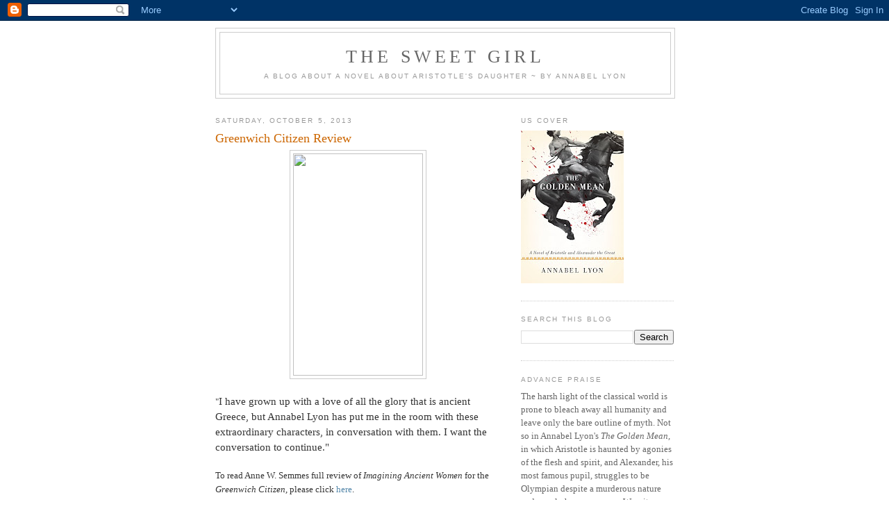

--- FILE ---
content_type: text/html; charset=UTF-8
request_url: https://annabellyon.blogspot.com/2013/10/greenwich-citizen-review.html
body_size: 18837
content:
<!DOCTYPE html>
<html dir='ltr'>
<head>
<link href='https://www.blogger.com/static/v1/widgets/2944754296-widget_css_bundle.css' rel='stylesheet' type='text/css'/>
<meta content='text/html; charset=UTF-8' http-equiv='Content-Type'/>
<meta content='blogger' name='generator'/>
<link href='https://annabellyon.blogspot.com/favicon.ico' rel='icon' type='image/x-icon'/>
<link href='http://annabellyon.blogspot.com/2013/10/greenwich-citizen-review.html' rel='canonical'/>
<link rel="alternate" type="application/atom+xml" title="The Sweet Girl - Atom" href="https://annabellyon.blogspot.com/feeds/posts/default" />
<link rel="alternate" type="application/rss+xml" title="The Sweet Girl - RSS" href="https://annabellyon.blogspot.com/feeds/posts/default?alt=rss" />
<link rel="service.post" type="application/atom+xml" title="The Sweet Girl - Atom" href="https://www.blogger.com/feeds/6969938069034249629/posts/default" />

<link rel="alternate" type="application/atom+xml" title="The Sweet Girl - Atom" href="https://annabellyon.blogspot.com/feeds/8439031338164343615/comments/default" />
<!--Can't find substitution for tag [blog.ieCssRetrofitLinks]-->
<link href='http://i43.tower.com/images/mm119247859/imagining-ancient-women-annabel-lyon-paperback-cover-art.jpg' rel='image_src'/>
<meta content='http://annabellyon.blogspot.com/2013/10/greenwich-citizen-review.html' property='og:url'/>
<meta content='Greenwich Citizen Review' property='og:title'/>
<meta content='   &quot; I have grown up with a love of all the glory that is ancient Greece, but Annabel Lyon has put me in the room with these extraordinary c...' property='og:description'/>
<meta content='https://lh3.googleusercontent.com/blogger_img_proxy/AEn0k_vLTt0mfMmUw0SQG8afoa5RrFAcxSqDD1RjcCnk6F1fPiGxp3HemsqyXz5gFwBFZ26Cdj-1r_7N0r8ueiyvLPimQ6fXTcPqKVRQnU9H_YePxBfAhJTwmEuXOwuf9kMIbqjmtCa5-Am77pA_WiUm6s1PUwTLnYUr1kaXOwKx7TQWL2Z1Z1HjrSU=w1200-h630-p-k-no-nu' property='og:image'/>
<title>The Sweet Girl: Greenwich Citizen Review</title>
<style id='page-skin-1' type='text/css'><!--
/*
-----------------------------------------------
Blogger Template Style
Name:     Minima
Date:     26 Feb 2004
Updated by: Blogger Team
----------------------------------------------- */
/* Use this with templates/template-twocol.html */
body {
background:#ffffff;
margin:0;
color:#333333;
font:x-small Georgia Serif;
font-size/* */:/**/small;
font-size: /**/small;
text-align: center;
}
a:link {
color:#5588aa;
text-decoration:none;
}
a:visited {
color:#999999;
text-decoration:none;
}
a:hover {
color:#cc6600;
text-decoration:underline;
}
a img {
border-width:0;
}
/* Header
-----------------------------------------------
*/
#header-wrapper {
width:660px;
margin:0 auto 10px;
border:1px solid #cccccc;
}
#header-inner {
background-position: center;
margin-left: auto;
margin-right: auto;
}
#header {
margin: 5px;
border: 1px solid #cccccc;
text-align: center;
color:#666666;
}
#header h1 {
margin:5px 5px 0;
padding:15px 20px .25em;
line-height:1.2em;
text-transform:uppercase;
letter-spacing:.2em;
font: normal normal 200% Georgia, Serif;
}
#header a {
color:#666666;
text-decoration:none;
}
#header a:hover {
color:#666666;
}
#header .description {
margin:0 5px 5px;
padding:0 20px 15px;
max-width:700px;
text-transform:uppercase;
letter-spacing:.2em;
line-height: 1.4em;
font: normal normal 78% 'Trebuchet MS', Trebuchet, Arial, Verdana, Sans-serif;
color: #999999;
}
#header img {
margin-left: auto;
margin-right: auto;
}
/* Outer-Wrapper
----------------------------------------------- */
#outer-wrapper {
width: 660px;
margin:0 auto;
padding:10px;
text-align:left;
font: normal normal 100% Georgia, Serif;
}
#main-wrapper {
width: 410px;
float: left;
word-wrap: break-word; /* fix for long text breaking sidebar float in IE */
overflow: hidden;     /* fix for long non-text content breaking IE sidebar float */
}
#sidebar-wrapper {
width: 220px;
float: right;
word-wrap: break-word; /* fix for long text breaking sidebar float in IE */
overflow: hidden;      /* fix for long non-text content breaking IE sidebar float */
}
/* Headings
----------------------------------------------- */
h2 {
margin:1.5em 0 .75em;
font:normal normal 78% 'Trebuchet MS',Trebuchet,Arial,Verdana,Sans-serif;
line-height: 1.4em;
text-transform:uppercase;
letter-spacing:.2em;
color:#999999;
}
/* Posts
-----------------------------------------------
*/
h2.date-header {
margin:1.5em 0 .5em;
}
.post {
margin:.5em 0 1.5em;
border-bottom:1px dotted #cccccc;
padding-bottom:1.5em;
}
.post h3 {
margin:.25em 0 0;
padding:0 0 4px;
font-size:140%;
font-weight:normal;
line-height:1.4em;
color:#cc6600;
}
.post h3 a, .post h3 a:visited, .post h3 strong {
display:block;
text-decoration:none;
color:#cc6600;
font-weight:normal;
}
.post h3 strong, .post h3 a:hover {
color:#333333;
}
.post-body {
margin:0 0 .75em;
line-height:1.6em;
}
.post-body blockquote {
line-height:1.3em;
}
.post-footer {
margin: .75em 0;
color:#999999;
text-transform:uppercase;
letter-spacing:.1em;
font: normal normal 78% 'Trebuchet MS', Trebuchet, Arial, Verdana, Sans-serif;
line-height: 1.4em;
}
.comment-link {
margin-left:.6em;
}
.post img, table.tr-caption-container {
padding:4px;
border:1px solid #cccccc;
}
.tr-caption-container img {
border: none;
padding: 0;
}
.post blockquote {
margin:1em 20px;
}
.post blockquote p {
margin:.75em 0;
}
/* Comments
----------------------------------------------- */
#comments h4 {
margin:1em 0;
font-weight: bold;
line-height: 1.4em;
text-transform:uppercase;
letter-spacing:.2em;
color: #999999;
}
#comments-block {
margin:1em 0 1.5em;
line-height:1.6em;
}
#comments-block .comment-author {
margin:.5em 0;
}
#comments-block .comment-body {
margin:.25em 0 0;
}
#comments-block .comment-footer {
margin:-.25em 0 2em;
line-height: 1.4em;
text-transform:uppercase;
letter-spacing:.1em;
}
#comments-block .comment-body p {
margin:0 0 .75em;
}
.deleted-comment {
font-style:italic;
color:gray;
}
#blog-pager-newer-link {
float: left;
}
#blog-pager-older-link {
float: right;
}
#blog-pager {
text-align: center;
}
.feed-links {
clear: both;
line-height: 2.5em;
}
/* Sidebar Content
----------------------------------------------- */
.sidebar {
color: #666666;
line-height: 1.5em;
}
.sidebar ul {
list-style:none;
margin:0 0 0;
padding:0 0 0;
}
.sidebar li {
margin:0;
padding-top:0;
padding-right:0;
padding-bottom:.25em;
padding-left:15px;
text-indent:-15px;
line-height:1.5em;
}
.sidebar .widget, .main .widget {
border-bottom:1px dotted #cccccc;
margin:0 0 1.5em;
padding:0 0 1.5em;
}
.main .Blog {
border-bottom-width: 0;
}
/* Profile
----------------------------------------------- */
.profile-img {
float: left;
margin-top: 0;
margin-right: 5px;
margin-bottom: 5px;
margin-left: 0;
padding: 4px;
border: 1px solid #cccccc;
}
.profile-data {
margin:0;
text-transform:uppercase;
letter-spacing:.1em;
font: normal normal 78% 'Trebuchet MS', Trebuchet, Arial, Verdana, Sans-serif;
color: #999999;
font-weight: bold;
line-height: 1.6em;
}
.profile-datablock {
margin:.5em 0 .5em;
}
.profile-textblock {
margin: 0.5em 0;
line-height: 1.6em;
}
.profile-link {
font: normal normal 78% 'Trebuchet MS', Trebuchet, Arial, Verdana, Sans-serif;
text-transform: uppercase;
letter-spacing: .1em;
}
/* Footer
----------------------------------------------- */
#footer {
width:660px;
clear:both;
margin:0 auto;
padding-top:15px;
line-height: 1.6em;
text-transform:uppercase;
letter-spacing:.1em;
text-align: center;
}

--></style>
<link href='https://www.blogger.com/dyn-css/authorization.css?targetBlogID=6969938069034249629&amp;zx=774b45c2-18a1-451e-a021-9076fdcb49ab' media='none' onload='if(media!=&#39;all&#39;)media=&#39;all&#39;' rel='stylesheet'/><noscript><link href='https://www.blogger.com/dyn-css/authorization.css?targetBlogID=6969938069034249629&amp;zx=774b45c2-18a1-451e-a021-9076fdcb49ab' rel='stylesheet'/></noscript>
<meta name='google-adsense-platform-account' content='ca-host-pub-1556223355139109'/>
<meta name='google-adsense-platform-domain' content='blogspot.com'/>

</head>
<body>
<div class='navbar section' id='navbar'><div class='widget Navbar' data-version='1' id='Navbar1'><script type="text/javascript">
    function setAttributeOnload(object, attribute, val) {
      if(window.addEventListener) {
        window.addEventListener('load',
          function(){ object[attribute] = val; }, false);
      } else {
        window.attachEvent('onload', function(){ object[attribute] = val; });
      }
    }
  </script>
<div id="navbar-iframe-container"></div>
<script type="text/javascript" src="https://apis.google.com/js/platform.js"></script>
<script type="text/javascript">
      gapi.load("gapi.iframes:gapi.iframes.style.bubble", function() {
        if (gapi.iframes && gapi.iframes.getContext) {
          gapi.iframes.getContext().openChild({
              url: 'https://www.blogger.com/navbar/6969938069034249629?po\x3d8439031338164343615\x26origin\x3dhttps://annabellyon.blogspot.com',
              where: document.getElementById("navbar-iframe-container"),
              id: "navbar-iframe"
          });
        }
      });
    </script><script type="text/javascript">
(function() {
var script = document.createElement('script');
script.type = 'text/javascript';
script.src = '//pagead2.googlesyndication.com/pagead/js/google_top_exp.js';
var head = document.getElementsByTagName('head')[0];
if (head) {
head.appendChild(script);
}})();
</script>
</div></div>
<div id='outer-wrapper'><div id='wrap2'>
<!-- skip links for text browsers -->
<span id='skiplinks' style='display:none;'>
<a href='#main'>skip to main </a> |
      <a href='#sidebar'>skip to sidebar</a>
</span>
<div id='header-wrapper'>
<div class='header section' id='header'><div class='widget Header' data-version='1' id='Header1'>
<div id='header-inner'>
<div class='titlewrapper'>
<h1 class='title'>
<a href='https://annabellyon.blogspot.com/'>
The Sweet Girl
</a>
</h1>
</div>
<div class='descriptionwrapper'>
<p class='description'><span>a blog about a novel about Aristotle's daughter ~ by Annabel Lyon</span></p>
</div>
</div>
</div></div>
</div>
<div id='content-wrapper'>
<div id='crosscol-wrapper' style='text-align:center'>
<div class='crosscol no-items section' id='crosscol'></div>
</div>
<div id='main-wrapper'>
<div class='main section' id='main'><div class='widget Blog' data-version='1' id='Blog1'>
<div class='blog-posts hfeed'>

          <div class="date-outer">
        
<h2 class='date-header'><span>Saturday, October 5, 2013</span></h2>

          <div class="date-posts">
        
<div class='post-outer'>
<div class='post hentry uncustomized-post-template' itemprop='blogPost' itemscope='itemscope' itemtype='http://schema.org/BlogPosting'>
<meta content='http://i43.tower.com/images/mm119247859/imagining-ancient-women-annabel-lyon-paperback-cover-art.jpg' itemprop='image_url'/>
<meta content='6969938069034249629' itemprop='blogId'/>
<meta content='8439031338164343615' itemprop='postId'/>
<a name='8439031338164343615'></a>
<h3 class='post-title entry-title' itemprop='name'>
Greenwich Citizen Review
</h3>
<div class='post-header'>
<div class='post-header-line-1'></div>
</div>
<div class='post-body entry-content' id='post-body-8439031338164343615' itemprop='description articleBody'>
<div class="separator" style="clear: both; text-align: center;">
<a href="http://i43.tower.com/images/mm119247859/imagining-ancient-women-annabel-lyon-paperback-cover-art.jpg" imageanchor="1" style="margin-left: 1em; margin-right: 1em;"><img border="0" height="320" src="https://lh3.googleusercontent.com/blogger_img_proxy/AEn0k_vLTt0mfMmUw0SQG8afoa5RrFAcxSqDD1RjcCnk6F1fPiGxp3HemsqyXz5gFwBFZ26Cdj-1r_7N0r8ueiyvLPimQ6fXTcPqKVRQnU9H_YePxBfAhJTwmEuXOwuf9kMIbqjmtCa5-Am77pA_WiUm6s1PUwTLnYUr1kaXOwKx7TQWL2Z1Z1HjrSU=s0-d" width="187"></a></div>
<br />
"<span style="background-color: white; font-family: Georgia, 'Times New Roman', Times, serif; font-size: 15px; line-height: 22px;">I have grown up with a love of all the glory that is ancient Greece, but Annabel Lyon has put me in the room with these extraordinary characters, in conversation with them. I want the conversation to continue."</span><br />
<br />
To read Anne W. Semmes full review of <i>Imagining Ancient Women</i> for the <i>Greenwich Citizen</i>, please click <a href="http://www.greenwichcitizen.com/news/article/Summer-Reading-II-Giving-voice-to-Aristotle-4863521.php" target="_blank">here</a>.
<div style='clear: both;'></div>
</div>
<div class='post-footer'>
<div class='post-footer-line post-footer-line-1'>
<span class='post-author vcard'>
Posted by
<span class='fn' itemprop='author' itemscope='itemscope' itemtype='http://schema.org/Person'>
<meta content='https://www.blogger.com/profile/07614010545872781091' itemprop='url'/>
<a class='g-profile' href='https://www.blogger.com/profile/07614010545872781091' rel='author' title='author profile'>
<span itemprop='name'>Annabel Lyon</span>
</a>
</span>
</span>
<span class='post-timestamp'>
at
<meta content='http://annabellyon.blogspot.com/2013/10/greenwich-citizen-review.html' itemprop='url'/>
<a class='timestamp-link' href='https://annabellyon.blogspot.com/2013/10/greenwich-citizen-review.html' rel='bookmark' title='permanent link'><abbr class='published' itemprop='datePublished' title='2013-10-05T10:18:00-07:00'>10:18&#8239;AM</abbr></a>
</span>
<span class='post-comment-link'>
</span>
<span class='post-icons'>
<span class='item-control blog-admin pid-1983315641'>
<a href='https://www.blogger.com/post-edit.g?blogID=6969938069034249629&postID=8439031338164343615&from=pencil' title='Edit Post'>
<img alt='' class='icon-action' height='18' src='https://resources.blogblog.com/img/icon18_edit_allbkg.gif' width='18'/>
</a>
</span>
</span>
<div class='post-share-buttons goog-inline-block'>
<a class='goog-inline-block share-button sb-email' href='https://www.blogger.com/share-post.g?blogID=6969938069034249629&postID=8439031338164343615&target=email' target='_blank' title='Email This'><span class='share-button-link-text'>Email This</span></a><a class='goog-inline-block share-button sb-blog' href='https://www.blogger.com/share-post.g?blogID=6969938069034249629&postID=8439031338164343615&target=blog' onclick='window.open(this.href, "_blank", "height=270,width=475"); return false;' target='_blank' title='BlogThis!'><span class='share-button-link-text'>BlogThis!</span></a><a class='goog-inline-block share-button sb-twitter' href='https://www.blogger.com/share-post.g?blogID=6969938069034249629&postID=8439031338164343615&target=twitter' target='_blank' title='Share to X'><span class='share-button-link-text'>Share to X</span></a><a class='goog-inline-block share-button sb-facebook' href='https://www.blogger.com/share-post.g?blogID=6969938069034249629&postID=8439031338164343615&target=facebook' onclick='window.open(this.href, "_blank", "height=430,width=640"); return false;' target='_blank' title='Share to Facebook'><span class='share-button-link-text'>Share to Facebook</span></a><a class='goog-inline-block share-button sb-pinterest' href='https://www.blogger.com/share-post.g?blogID=6969938069034249629&postID=8439031338164343615&target=pinterest' target='_blank' title='Share to Pinterest'><span class='share-button-link-text'>Share to Pinterest</span></a>
</div>
</div>
<div class='post-footer-line post-footer-line-2'>
<span class='post-labels'>
Labels:
<a href='https://annabellyon.blogspot.com/search/label/Annabel%20Lyon' rel='tag'>Annabel Lyon</a>,
<a href='https://annabellyon.blogspot.com/search/label/Imagining%20Ancient%20Women' rel='tag'>Imagining Ancient Women</a>
</span>
</div>
<div class='post-footer-line post-footer-line-3'>
<span class='post-location'>
</span>
</div>
</div>
</div>
<div class='comments' id='comments'>
<a name='comments'></a>
<h4>No comments:</h4>
<div id='Blog1_comments-block-wrapper'>
<dl class='avatar-comment-indent' id='comments-block'>
</dl>
</div>
<p class='comment-footer'>
<a href='https://www.blogger.com/comment/fullpage/post/6969938069034249629/8439031338164343615' onclick=''>Post a Comment</a>
</p>
</div>
</div>

        </div></div>
      
</div>
<div class='blog-pager' id='blog-pager'>
<span id='blog-pager-newer-link'>
<a class='blog-pager-newer-link' href='https://annabellyon.blogspot.com/2014/04/us-paperback.html' id='Blog1_blog-pager-newer-link' title='Newer Post'>Newer Post</a>
</span>
<span id='blog-pager-older-link'>
<a class='blog-pager-older-link' href='https://annabellyon.blogspot.com/2013/07/washington-times-review.html' id='Blog1_blog-pager-older-link' title='Older Post'>Older Post</a>
</span>
<a class='home-link' href='https://annabellyon.blogspot.com/'>Home</a>
</div>
<div class='clear'></div>
<div class='post-feeds'>
<div class='feed-links'>
Subscribe to:
<a class='feed-link' href='https://annabellyon.blogspot.com/feeds/8439031338164343615/comments/default' target='_blank' type='application/atom+xml'>Post Comments (Atom)</a>
</div>
</div>
</div></div>
</div>
<div id='sidebar-wrapper'>
<div class='sidebar section' id='sidebar'><div class='widget Image' data-version='1' id='Image1'>
<h2>US Cover</h2>
<div class='widget-content'>
<img alt='US Cover' height='220' id='Image1_img' src='//3.bp.blogspot.com/_p2DhIhcWsyQ/TFIyU4577DI/AAAAAAAAAHg/u_U9svvjzXc/S220/The+Golden+Mean+2+2+US.jpg' width='148'/>
<br/>
</div>
<div class='clear'></div>
</div><div class='widget BlogSearch' data-version='1' id='BlogSearch1'>
<h2 class='title'>Search This Blog</h2>
<div class='widget-content'>
<div id='BlogSearch1_form'>
<form action='https://annabellyon.blogspot.com/search' class='gsc-search-box' target='_top'>
<table cellpadding='0' cellspacing='0' class='gsc-search-box'>
<tbody>
<tr>
<td class='gsc-input'>
<input autocomplete='off' class='gsc-input' name='q' size='10' title='search' type='text' value=''/>
</td>
<td class='gsc-search-button'>
<input class='gsc-search-button' title='search' type='submit' value='Search'/>
</td>
</tr>
</tbody>
</table>
</form>
</div>
</div>
<div class='clear'></div>
</div><div class='widget Text' data-version='1' id='Text2'>
<h2 class='title'>Advance praise</h2>
<div class='widget-content'>
The harsh light of the classical world is prone to bleach away all humanity and leave only the bare outline of myth.  Not so in Annabel Lyon's <em>The Golden Mean</em>, in which Aristotle is haunted by agonies of the flesh and spirit, and Alexander, his most famous pupil, struggles to be Olympian despite a murderous nature and merely human powers.  We witness their brilliance emerging through their pain and ignorance.<br /><br />--Zachary Mason, author of <em>The Lost Books of the Odyssey</em><br /><br />Few writers would dare to employ Aristotle as their narrator but Annabel Lyon has done exactly this in her extraodinary novel <em>The Golden Mean</em>. In thoughtful and controlled prose that never fails to grip, Lyon presents an unexpected portrait of the young Alexander the Great, a fascinating recreation of Plato's Academy and brings the ancient world back to life with a splendour I haven't seen since <em>I, Claudius</em>. A triumph of erudition and story-telling.<br /><br />--John Boyne, author of <em>The Boy in the Striped Pyjamas</em><br /><br />Lyon's singular gifts for description, character development, and plotting are on full display here, informing her unique and creative story. The novel is deep and rich in thought and accomplishment, yet it reads with the calming ease and influence of a cool summer breeze.<br /><br />--<em>Quill and Quire</em> starred review<br /><br />I absolutely loved <em>The Golden Mean</em>. Annabel Lyon brings the philosophers and warriors, artists and whores, princes and slaves of ancient Macedonia alive, with warmth, wit and poignancy. Impeccably researched and brilliantly told, this novel is utterly convincing.<br /><br />--Marie Phillips, author of <em>Gods Behaving Badly</em><br /><em></em><br /><em>The Golden Mean</em>, so full of intellect, is a pleasure to read. If excellence is our standard, then this novel will certainly flourish.<br /><br />--David Bergen, Giller-winning author of <em>The Retreat</em> and <em>The Time In Between</em><br /><br /><p>An exhilarating book, both brilliant and profound. Annabel Lyon&#8217;s spare, fluid, utterly convincing prose pulls us headlong into Aristotle&#8217;s original mind. Only Lyon&#8217;s great-hearted intelligence could have imagined and achieved the brave ambition of this book. Vital, ferocious and true, <em>The Golden Mean</em> is an oracular vision of the past made present.</p><p>--Marina Endicott, author of <em>Good to a Fault</em></p><p><em></em></p>In Lyon&#8217;s clever hands, more than two thousand years of difference are made to disappear and Aristotle feels as real and accessible as the man next door. With this powerful, readable act of the imagination, Annabel Lyon proves that she can go anywhere it pleases her to go.<br /><br />--Fred Stenson, author of <em>The Great Karoo</em><br /><br /><br />
</div>
<div class='clear'></div>
</div><div class='widget LinkList' data-version='1' id='LinkList1'>
<h2>Links to my Books</h2>
<div class='widget-content'>
<ul>
<li><a href='http://www.amazon.ca/s/ref=nb_ss_gw?url=search-alias%3Dstripbooks&field-keywords=Annabel+Lyon&x=11&y=18'>amazon.ca</a></li>
<li><a href='http://www.amazon.co.uk/Golden-Mean-Annabel-Lyon/dp/1848875290/ref=sr_1_1?ie=UTF8&s=books&qid=1280459180&sr=8-1http://'>amazon.co.uk</a></li>
<li><a href='http://www.amazon.com/Golden-Mean-Annabel-Lyon/dp/0307593991/ref=sr_1_1?ie=UTF8&s=books&qid=1280459113&sr=8-1http://'>amazon.com</a></li>
<li><a href='http://www.atlantic-books.co.uk/our_writers/browse_authors.asp?id=5237http://'>Atlantic UK</a></li>
<li><a href='http://www.chapters.indigo.ca/books/search?keywords=Annabel%20Lyon&pageSize=10'>chaptersindigo.ca</a></li>
<li><a href='http://www.randomhouse.com/catalog/display.pperl?isbn=9780307593993'>Knopf US</a></li>
<li><a href='http://www.randomhouse.ca/catalog/results.pperl?title_auth_isbn=Annabel+Lyon&searchBtn.x=22&searchBtn.y=4'>Random House of Canada</a></li>
<li><a href='http://thebukowskiagency.com/Golden%20Mean.htm'>The Bukowski Agency</a></li>
</ul>
<div class='clear'></div>
</div>
</div><div class='widget BlogList' data-version='1' id='BlogList1'>
<h2 class='title'>My Blog List</h2>
<div class='widget-content'>
<div class='blog-list-container' id='BlogList1_container'>
<ul id='BlogList1_blogs'>
<li style='display: block;'>
<div class='blog-icon'>
<img data-lateloadsrc='https://lh3.googleusercontent.com/blogger_img_proxy/AEn0k_vnYk1j1nQIFwvnFgMacNUSYIZbwYF8yVVreWOTR58yiDiWlf8i1jfNssQqPTQ_zcxwlrwBSSs5bMoz0ooey1uD2mCpqe1XEQPygKDL8VI=s16-w16-h16' height='16' width='16'/>
</div>
<div class='blog-content'>
<div class='blog-title'>
<a href='http://robmclennan.blogspot.com/' target='_blank'>
rob mclennan's blog</a>
</div>
<div class='item-content'>
<span class='item-title'>
<a href='http://robmclennan.blogspot.com/2026/01/christian-schlegel-blackbird.html' target='_blank'>
Christian Schlegel, The Blackbird
</a>
</span>
<div class='item-time'>
4 hours ago
</div>
</div>
</div>
<div style='clear: both;'></div>
</li>
<li style='display: block;'>
<div class='blog-icon'>
<img data-lateloadsrc='https://lh3.googleusercontent.com/blogger_img_proxy/AEn0k_vBiIMF4vkBChosMtDERH5nNc2OgrKNuJoMt2zoHZ7MoFTKbSUlsGTfqhL4xJgLq5p_oGuVEXhGEMA1SwxnvbqmUQGsH4U_IuC7=s16-w16-h16' height='16' width='16'/>
</div>
<div class='blog-content'>
<div class='blog-title'>
<a href='https://largeheartedboy.com' target='_blank'>
Largehearted Boy</a>
</div>
<div class='item-content'>
<span class='item-title'>
<a href='https://largeheartedboy.com/2026/01/21/lior-torenbergs-book-notes-music-playlist-for-her-novel-just-watch-me/' target='_blank'>
Lior Torenberg&#8217;s Book Notes music playlist for her novel Just Watch Me
</a>
</span>
<div class='item-time'>
18 hours ago
</div>
</div>
</div>
<div style='clear: both;'></div>
</li>
<li style='display: block;'>
<div class='blog-icon'>
<img data-lateloadsrc='https://lh3.googleusercontent.com/blogger_img_proxy/AEn0k_tVB4gU8muMYYGjAn5p4VyYLd82GB4hk5gnjFnJdILlU0a-7Ffq70Vth1yhgOLmiXNQJVAyPnZ2-zJOeh0CmbYP94uTFGNRmA=s16-w16-h16' height='16' width='16'/>
</div>
<div class='blog-content'>
<div class='blog-title'>
<a href='https://www.newyorker.com' target='_blank'>
The Book Bench</a>
</div>
<div class='item-content'>
<span class='item-title'>
<a href='https://www.newyorker.com/magazine/2024/03/25/errand-into-the-maze-a-map-of-future-ruins-wild-houses-and-the-road-from-belhaven' target='_blank'>
Briefly Noted Book Reviews
</a>
</span>
<div class='item-time'>
1 year ago
</div>
</div>
</div>
<div style='clear: both;'></div>
</li>
<li style='display: block;'>
<div class='blog-icon'>
<img data-lateloadsrc='https://lh3.googleusercontent.com/blogger_img_proxy/AEn0k_vdY1BgCEK9RUJ4iQAhXI4VcrM__8vi1QoHJmvBdayJDKew22oXMkwsssciFDU9szVkdc9PJjF7CaxmSenVSAGWGWBI_N1lGugNA5c=s16-w16-h16' height='16' width='16'/>
</div>
<div class='blog-content'>
<div class='blog-title'>
<a href='https://betterbooktitles.com/' target='_blank'>
Better Book Titles</a>
</div>
<div class='item-content'>
<span class='item-title'>
<a href='https://betterbooktitles.com/2023/09/03/herman-hesse-steppenwolf/' target='_blank'>
Herman Hesse &#8211; Steppenwolf
</a>
</span>
<div class='item-time'>
2 years ago
</div>
</div>
</div>
<div style='clear: both;'></div>
</li>
<li style='display: block;'>
<div class='blog-icon'>
<img data-lateloadsrc='https://lh3.googleusercontent.com/blogger_img_proxy/AEn0k_swqRlED356k2AV3iM7gE6MzIBRm3Kjdn1-nBFqOwIB8813KkdgvU4gCAJTrjHt6JcuA62pbfNaA7LHq0MVhPlche3B1a-a4jPo9Q=s16-w16-h16' height='16' width='16'/>
</div>
<div class='blog-content'>
<div class='blog-title'>
<a href='https://www.theguardian.com/books/booksblog' target='_blank'>
Books: Books blog | guardian.co.uk</a>
</div>
<div class='item-content'>
<span class='item-title'>
<a href='https://www.theguardian.com/books/booksblog/2021/mar/01/off-with-their-heads-why-are-lewis-carroll-misquotes-so-common-online' target='_blank'>
Off with their heads! Why are Lewis Carroll misquotes so common online?
</a>
</span>
<div class='item-time'>
4 years ago
</div>
</div>
</div>
<div style='clear: both;'></div>
</li>
<li style='display: block;'>
<div class='blog-icon'>
<img data-lateloadsrc='https://lh3.googleusercontent.com/blogger_img_proxy/AEn0k_sF2A8s2mxSou__BIbtyTclZJn950ohOen9u_39zvsah5sWiAe8NXAvg0UAJAclDod_nASUNN4u9PA4QspeHHkEw4yTQ1g_SQ=s16-w16-h16' height='16' width='16'/>
</div>
<div class='blog-content'>
<div class='blog-title'>
<a href='https://nationalpost.com/' target='_blank'>
NP Arts &#187; Afterword</a>
</div>
<div class='item-content'>
<span class='item-title'>
<a href='https://nationalpost.com/entertainment/dark-difficult-and-epic-a-summer-reading-list-for-the-age-of-quarantine-and-covid-19' target='_blank'>
Dark, difficult and epic: A summer reading list for the age of quarantine 
and COVID-19
</a>
</span>
<div class='item-time'>
5 years ago
</div>
</div>
</div>
<div style='clear: both;'></div>
</li>
<li style='display: block;'>
<div class='blog-icon'>
<img data-lateloadsrc='https://lh3.googleusercontent.com/blogger_img_proxy/AEn0k_vKgwBk1R-CuPNer8QAa9kDB6me0L-m5Pm5LANOAnhTm7rKsJhSuyyFwPTu27_U1HmlJKjPq9VQy56EEoEfpTmfdjDoLmTn90EOuvl1=s16-w16-h16' height='16' width='16'/>
</div>
<div class='blog-content'>
<div class='blog-title'>
<a href='http://123oleary.blogspot.com/' target='_blank'>
123oleary</a>
</div>
<div class='item-content'>
<span class='item-title'>
<a href='http://123oleary.blogspot.com/2019/11/picture-books.html' target='_blank'>
Picture Books!
</a>
</span>
<div class='item-time'>
6 years ago
</div>
</div>
</div>
<div style='clear: both;'></div>
</li>
<li style='display: block;'>
<div class='blog-icon'>
<img data-lateloadsrc='https://lh3.googleusercontent.com/blogger_img_proxy/AEn0k_vwRE96F2SYPuZZj45eL8TjrGHZGVdODSP9gd0r4XxPCgoOl0QPsaotBcpKbTaZgAQvIEbOgbbvW20tbDce-i8FDfeTfk3Akw=s16-w16-h16' height='16' width='16'/>
</div>
<div class='blog-content'>
<div class='blog-title'>
<a href='https://quillandquire.com' target='_blank'>
Quill & Quire</a>
</div>
<div class='item-content'>
<span class='item-title'>
<a href='https://quillandquire.com/uncategorized/2019/09/02/just-how-to-write-a-personal-reflection/' target='_blank'>
Just how to Write a Personal Reflection
</a>
</span>
<div class='item-time'>
6 years ago
</div>
</div>
</div>
<div style='clear: both;'></div>
</li>
<li style='display: block;'>
<div class='blog-icon'>
<img data-lateloadsrc='https://lh3.googleusercontent.com/blogger_img_proxy/AEn0k_uPx4NmE5E3oF2D1cveZUQJC20sQuQ0MNLpUF5QHd5iE9NRrAymPty9iXvAPUXQP4-jCXyQfkh3JqpQQ0qiK0enFGZQdwe5SSs=s16-w16-h16' height='16' width='16'/>
</div>
<div class='blog-content'>
<div class='blog-title'>
<a href='https://keithmaillard.com' target='_blank'>
keithmaillard.com</a>
</div>
<div class='item-content'>
<span class='item-title'>
<a href='https://keithmaillard.com/140s/' target='_blank'>
140s
</a>
</span>
<div class='item-time'>
8 years ago
</div>
</div>
</div>
<div style='clear: both;'></div>
</li>
<li style='display: block;'>
<div class='blog-icon'>
<img data-lateloadsrc='https://lh3.googleusercontent.com/blogger_img_proxy/AEn0k_s6EoaaiSD43PpL8ZZkVOiCadBAInmeGZbfWI9jajkLd147dSBTRsk1D42IFcDwgQOFuIhipaWMZuS7xxL4B1gf2umLDhEhvSSU7Z4mzGPCGw=s16-w16-h16' height='16' width='16'/>
</div>
<div class='blog-content'>
<div class='blog-title'>
<a href='http://maritadachsel.blogspot.com/' target='_blank'>
All Things Said & Done</a>
</div>
<div class='item-content'>
<span class='item-title'>
<a href='http://maritadachsel.blogspot.com/2014/12/being-underestimatedis-something-most.html' target='_blank'>
"Being underestimated&#8230;is something most women have in common."
</a>
</span>
<div class='item-time'>
11 years ago
</div>
</div>
</div>
<div style='clear: both;'></div>
</li>
<li style='display: block;'>
<div class='blog-icon'>
<img data-lateloadsrc='https://lh3.googleusercontent.com/blogger_img_proxy/AEn0k_scYAO_kmM0Oj5_F6qRBff_aC-r7pr1B0JMgqHlUE90loHDehREcnaJfnBHDO48FpfQfgfHG4-lsBYnfrjc5uVuArFHDJrwgDeq2Z4=s16-w16-h16' height='16' width='16'/>
</div>
<div class='blog-content'>
<div class='blog-title'>
<a href='http://www.theliterarytype.ca' target='_blank'>
The Literary Type</a>
</div>
<div class='item-content'>
<span class='item-title'>
<a href='http://www.theliterarytype.ca/2012/01/cuddly-book-stand/' target='_blank'>
Cuddly book stand.
</a>
</span>
<div class='item-time'>
14 years ago
</div>
</div>
</div>
<div style='clear: both;'></div>
</li>
<li style='display: block;'>
<div class='blog-icon'>
<img data-lateloadsrc='https://lh3.googleusercontent.com/blogger_img_proxy/AEn0k_tRHlE-sPaPiBFwvXSIj_EnWmZh1Y-vRxcg3b6XZmCT0vLAUcEzzai2C1idCJxk0LSdmPKEFsXTqF1MMXDFVNp7JA3pdpAXvUH_XPhqtwmYQ69zvOK4jgp1fQ=s16-w16-h16' height='16' width='16'/>
</div>
<div class='blog-content'>
<div class='blog-title'>
<a href='http://www.theglobeandmail.com/news/arts/books/in-other-words/?service=rss' target='_blank'>
The Globe and Mail - The Globe Books blog RSS feed</a>
</div>
<div class='item-content'>
<span class='item-title'>
<!--Can't find substitution for tag [item.itemTitle]-->
</span>
<div class='item-time'>
<!--Can't find substitution for tag [item.timePeriodSinceLastUpdate]-->
</div>
</div>
</div>
<div style='clear: both;'></div>
</li>
</ul>
<div class='clear'></div>
</div>
</div>
</div><div class='widget Label' data-version='1' id='Label1'>
<h2>Labels</h2>
<div class='widget-content list-label-widget-content'>
<ul>
<li>
<a dir='ltr' href='https://annabellyon.blogspot.com/search/label/2009%20Globe%20Books%20100'>2009 Globe Books 100</a>
<span dir='ltr'>(1)</span>
</li>
<li>
<a dir='ltr' href='https://annabellyon.blogspot.com/search/label/Acropolis'>Acropolis</a>
<span dir='ltr'>(1)</span>
</li>
<li>
<a dir='ltr' href='https://annabellyon.blogspot.com/search/label/Aegeae'>Aegeae</a>
<span dir='ltr'>(2)</span>
</li>
<li>
<a dir='ltr' href='https://annabellyon.blogspot.com/search/label/Agence%20France%20Presse'>Agence France Presse</a>
<span dir='ltr'>(1)</span>
</li>
<li>
<a dir='ltr' href='https://annabellyon.blogspot.com/search/label/Alan%20Cheuse'>Alan Cheuse</a>
<span dir='ltr'>(1)</span>
</li>
<li>
<a dir='ltr' href='https://annabellyon.blogspot.com/search/label/Alan%20Cumming'>Alan Cumming</a>
<span dir='ltr'>(1)</span>
</li>
<li>
<a dir='ltr' href='https://annabellyon.blogspot.com/search/label/Alexander'>Alexander</a>
<span dir='ltr'>(11)</span>
</li>
<li>
<a dir='ltr' href='https://annabellyon.blogspot.com/search/label/Alexandre'>Alexandre</a>
<span dir='ltr'>(1)</span>
</li>
<li>
<a dir='ltr' href='https://annabellyon.blogspot.com/search/label/Alice%20Munro'>Alice Munro</a>
<span dir='ltr'>(1)</span>
</li>
<li>
<a dir='ltr' href='https://annabellyon.blogspot.com/search/label/Alison%20Flood'>Alison Flood</a>
<span dir='ltr'>(1)</span>
</li>
<li>
<a dir='ltr' href='https://annabellyon.blogspot.com/search/label/All%20Things%20Considered'>All Things Considered</a>
<span dir='ltr'>(1)</span>
</li>
<li>
<a dir='ltr' href='https://annabellyon.blogspot.com/search/label/All%20Things%20Said%20and%20Done'>All Things Said and Done</a>
<span dir='ltr'>(1)</span>
</li>
<li>
<a dir='ltr' href='https://annabellyon.blogspot.com/search/label/Amazon.ca%20First%20Novel%20Award'>Amazon.ca First Novel Award</a>
<span dir='ltr'>(1)</span>
</li>
<li>
<a dir='ltr' href='https://annabellyon.blogspot.com/search/label/Amazon.com%20Best%20of%20the%20Month'>Amazon.com Best of the Month</a>
<span dir='ltr'>(1)</span>
</li>
<li>
<a dir='ltr' href='https://annabellyon.blogspot.com/search/label/American%20Library%20Association'>American Library Association</a>
<span dir='ltr'>(2)</span>
</li>
<li>
<a dir='ltr' href='https://annabellyon.blogspot.com/search/label/anachronism'>anachronism</a>
<span dir='ltr'>(1)</span>
</li>
<li>
<a dir='ltr' href='https://annabellyon.blogspot.com/search/label/ancient%20Greek%20food'>ancient Greek food</a>
<span dir='ltr'>(1)</span>
</li>
<li>
<a dir='ltr' href='https://annabellyon.blogspot.com/search/label/ancient%20Greek%20music'>ancient Greek music</a>
<span dir='ltr'>(1)</span>
</li>
<li>
<a dir='ltr' href='https://annabellyon.blogspot.com/search/label/Andrea%20L.%20Purvis'>Andrea L. Purvis</a>
<span dir='ltr'>(1)</span>
</li>
<li>
<a dir='ltr' href='https://annabellyon.blogspot.com/search/label/Anna%20Mundow'>Anna Mundow</a>
<span dir='ltr'>(1)</span>
</li>
<li>
<a dir='ltr' href='https://annabellyon.blogspot.com/search/label/Annabel%20Lyon'>Annabel Lyon</a>
<span dir='ltr'>(108)</span>
</li>
<li>
<a dir='ltr' href='https://annabellyon.blogspot.com/search/label/Anne%20Collins'>Anne Collins</a>
<span dir='ltr'>(3)</span>
</li>
<li>
<a dir='ltr' href='https://annabellyon.blogspot.com/search/label/Anne%20Lagace%20Dowson'>Anne Lagace Dowson</a>
<span dir='ltr'>(1)</span>
</li>
<li>
<a dir='ltr' href='https://annabellyon.blogspot.com/search/label/Anne%20Michaels'>Anne Michaels</a>
<span dir='ltr'>(2)</span>
</li>
<li>
<a dir='ltr' href='https://annabellyon.blogspot.com/search/label/Antoine%20Tanguay'>Antoine Tanguay</a>
<span dir='ltr'>(1)</span>
</li>
<li>
<a dir='ltr' href='https://annabellyon.blogspot.com/search/label/aquamanile'>aquamanile</a>
<span dir='ltr'>(1)</span>
</li>
<li>
<a dir='ltr' href='https://annabellyon.blogspot.com/search/label/Aristote'>Aristote</a>
<span dir='ltr'>(1)</span>
</li>
<li>
<a dir='ltr' href='https://annabellyon.blogspot.com/search/label/Aristotle'>Aristotle</a>
<span dir='ltr'>(28)</span>
</li>
<li>
<a dir='ltr' href='https://annabellyon.blogspot.com/search/label/Aristotle%27s%20daughter'>Aristotle&#39;s daughter</a>
<span dir='ltr'>(1)</span>
</li>
<li>
<a dir='ltr' href='https://annabellyon.blogspot.com/search/label/Aristotle%27s%20Lantern'>Aristotle&#39;s Lantern</a>
<span dir='ltr'>(1)</span>
</li>
<li>
<a dir='ltr' href='https://annabellyon.blogspot.com/search/label/Arrhidaeus'>Arrhidaeus</a>
<span dir='ltr'>(1)</span>
</li>
<li>
<a dir='ltr' href='https://annabellyon.blogspot.com/search/label/Assos'>Assos</a>
<span dir='ltr'>(1)</span>
</li>
<li>
<a dir='ltr' href='https://annabellyon.blogspot.com/search/label/Athens'>Athens</a>
<span dir='ltr'>(1)</span>
</li>
<li>
<a dir='ltr' href='https://annabellyon.blogspot.com/search/label/audio%20book'>audio book</a>
<span dir='ltr'>(1)</span>
</li>
<li>
<a dir='ltr' href='https://annabellyon.blogspot.com/search/label/Bad%20Sex%20in%20Fiction%20Award%202010'>Bad Sex in Fiction Award 2010</a>
<span dir='ltr'>(1)</span>
</li>
<li>
<a dir='ltr' href='https://annabellyon.blogspot.com/search/label/Banned%20Book%20Bummer'>Banned Book Bummer</a>
<span dir='ltr'>(1)</span>
</li>
<li>
<a dir='ltr' href='https://annabellyon.blogspot.com/search/label/BC%20Almanac'>BC Almanac</a>
<span dir='ltr'>(1)</span>
</li>
<li>
<a dir='ltr' href='https://annabellyon.blogspot.com/search/label/BC%20Book%20Prizes'>BC Book Prizes</a>
<span dir='ltr'>(1)</span>
</li>
<li>
<a dir='ltr' href='https://annabellyon.blogspot.com/search/label/BC%20Book%20Prizes%20Soiree'>BC Book Prizes Soiree</a>
<span dir='ltr'>(1)</span>
</li>
<li>
<a dir='ltr' href='https://annabellyon.blogspot.com/search/label/BC%20Ferries'>BC Ferries</a>
<span dir='ltr'>(7)</span>
</li>
<li>
<a dir='ltr' href='https://annabellyon.blogspot.com/search/label/Beer%20and%20Books'>Beer and Books</a>
<span dir='ltr'>(1)</span>
</li>
<li>
<a dir='ltr' href='https://annabellyon.blogspot.com/search/label/Bellingham'>Bellingham</a>
<span dir='ltr'>(1)</span>
</li>
<li>
<a dir='ltr' href='https://annabellyon.blogspot.com/search/label/Better%20Book%20Titles'>Better Book Titles</a>
<span dir='ltr'>(2)</span>
</li>
<li>
<a dir='ltr' href='https://annabellyon.blogspot.com/search/label/Black%20Bond%20Books'>Black Bond Books</a>
<span dir='ltr'>(1)</span>
</li>
<li>
<a dir='ltr' href='https://annabellyon.blogspot.com/search/label/Bobbi%20Macdonald'>Bobbi Macdonald</a>
<span dir='ltr'>(1)</span>
</li>
<li>
<a dir='ltr' href='https://annabellyon.blogspot.com/search/label/Book%20Ends%3A%20A%20Year%20Between%20The%20Covers'>Book Ends: A Year Between The Covers</a>
<span dir='ltr'>(1)</span>
</li>
<li>
<a dir='ltr' href='https://annabellyon.blogspot.com/search/label/bookbuffet.com'>bookbuffet.com</a>
<span dir='ltr'>(1)</span>
</li>
<li>
<a dir='ltr' href='https://annabellyon.blogspot.com/search/label/Booklist'>Booklist</a>
<span dir='ltr'>(1)</span>
</li>
<li>
<a dir='ltr' href='https://annabellyon.blogspot.com/search/label/BookPleasures.com'>BookPleasures.com</a>
<span dir='ltr'>(1)</span>
</li>
<li>
<a dir='ltr' href='https://annabellyon.blogspot.com/search/label/Books%20of%20the%20Year%20for%20Christmas'>Books of the Year for Christmas</a>
<span dir='ltr'>(1)</span>
</li>
<li>
<a dir='ltr' href='https://annabellyon.blogspot.com/search/label/Boston%20Globe'>Boston Globe</a>
<span dir='ltr'>(3)</span>
</li>
<li>
<a dir='ltr' href='https://annabellyon.blogspot.com/search/label/CAA'>CAA</a>
<span dir='ltr'>(1)</span>
</li>
<li>
<a dir='ltr' href='https://annabellyon.blogspot.com/search/label/Calgary%20Herald'>Calgary Herald</a>
<span dir='ltr'>(1)</span>
</li>
<li>
<a dir='ltr' href='https://annabellyon.blogspot.com/search/label/Canadian%20Booksellers%20Association'>Canadian Booksellers Association</a>
<span dir='ltr'>(1)</span>
</li>
<li>
<a dir='ltr' href='https://annabellyon.blogspot.com/search/label/Canadian%20Notes%20and%20Queries'>Canadian Notes and Queries</a>
<span dir='ltr'>(1)</span>
</li>
<li>
<a dir='ltr' href='https://annabellyon.blogspot.com/search/label/Canadian%20Press'>Canadian Press</a>
<span dir='ltr'>(1)</span>
</li>
<li>
<a dir='ltr' href='https://annabellyon.blogspot.com/search/label/Carleton%20University'>Carleton University</a>
<span dir='ltr'>(1)</span>
</li>
<li>
<a dir='ltr' href='https://annabellyon.blogspot.com/search/label/Catherine%20Taylor'>Catherine Taylor</a>
<span dir='ltr'>(1)</span>
</li>
<li>
<a dir='ltr' href='https://annabellyon.blogspot.com/search/label/Cathleen%20With'>Cathleen With</a>
<span dir='ltr'>(2)</span>
</li>
<li>
<a dir='ltr' href='https://annabellyon.blogspot.com/search/label/CBC'>CBC</a>
<span dir='ltr'>(1)</span>
</li>
<li>
<a dir='ltr' href='https://annabellyon.blogspot.com/search/label/Chris%20Ewart'>Chris Ewart</a>
<span dir='ltr'>(1)</span>
</li>
<li>
<a dir='ltr' href='https://annabellyon.blogspot.com/search/label/CJAD'>CJAD</a>
<span dir='ltr'>(1)</span>
</li>
<li>
<a dir='ltr' href='https://annabellyon.blogspot.com/search/label/CKRY'>CKRY</a>
<span dir='ltr'>(1)</span>
</li>
<li>
<a dir='ltr' href='https://annabellyon.blogspot.com/search/label/Claire%20Hopley'>Claire Hopley</a>
<span dir='ltr'>(1)</span>
</li>
<li>
<a dir='ltr' href='https://annabellyon.blogspot.com/search/label/Claire%20Mulligan'>Claire Mulligan</a>
<span dir='ltr'>(1)</span>
</li>
<li>
<a dir='ltr' href='https://annabellyon.blogspot.com/search/label/Clatyon%20Ruby'>Clatyon Ruby</a>
<span dir='ltr'>(1)</span>
</li>
<li>
<a dir='ltr' href='https://annabellyon.blogspot.com/search/label/Colin%20McAdam'>Colin McAdam</a>
<span dir='ltr'>(1)</span>
</li>
<li>
<a dir='ltr' href='https://annabellyon.blogspot.com/search/label/Commonwealth%20Writers%27%20Prize'>Commonwealth Writers&#39; Prize</a>
<span dir='ltr'>(1)</span>
</li>
<li>
<a dir='ltr' href='https://annabellyon.blogspot.com/search/label/Connie%20Gault'>Connie Gault</a>
<span dir='ltr'>(1)</span>
</li>
<li>
<a dir='ltr' href='https://annabellyon.blogspot.com/search/label/Coppertone%20Girl'>Coppertone Girl</a>
<span dir='ltr'>(1)</span>
</li>
<li>
<a dir='ltr' href='https://annabellyon.blogspot.com/search/label/CTV'>CTV</a>
<span dir='ltr'>(1)</span>
</li>
<li>
<a dir='ltr' href='https://annabellyon.blogspot.com/search/label/Damian%20Inwood'>Damian Inwood</a>
<span dir='ltr'>(1)</span>
</li>
<li>
<a dir='ltr' href='https://annabellyon.blogspot.com/search/label/Damian%20Tarnopolsky'>Damian Tarnopolsky</a>
<span dir='ltr'>(2)</span>
</li>
<li>
<a dir='ltr' href='https://annabellyon.blogspot.com/search/label/Dan%20Wilbur'>Dan Wilbur</a>
<span dir='ltr'>(2)</span>
</li>
<li>
<a dir='ltr' href='https://annabellyon.blogspot.com/search/label/Daniel%20O%27Thunder'>Daniel O&#39;Thunder</a>
<span dir='ltr'>(1)</span>
</li>
<li>
<a dir='ltr' href='https://annabellyon.blogspot.com/search/label/David%20Malouf'>David Malouf</a>
<span dir='ltr'>(1)</span>
</li>
<li>
<a dir='ltr' href='https://annabellyon.blogspot.com/search/label/David%20Thewlis'>David Thewlis</a>
<span dir='ltr'>(1)</span>
</li>
<li>
<a dir='ltr' href='https://annabellyon.blogspot.com/search/label/Deborah%20Willis'>Deborah Willis</a>
<span dir='ltr'>(1)</span>
</li>
<li>
<a dir='ltr' href='https://annabellyon.blogspot.com/search/label/Devon%20Shepherd'>Devon Shepherd</a>
<span dir='ltr'>(1)</span>
</li>
<li>
<a dir='ltr' href='https://annabellyon.blogspot.com/search/label/Diana%20Coglianese'>Diana Coglianese</a>
<span dir='ltr'>(1)</span>
</li>
<li>
<a dir='ltr' href='https://annabellyon.blogspot.com/search/label/Diana%20Fitzgerald%20Bryden'>Diana Fitzgerald Bryden</a>
<span dir='ltr'>(1)</span>
</li>
<li>
<a dir='ltr' href='https://annabellyon.blogspot.com/search/label/Douglas%20College'>Douglas College</a>
<span dir='ltr'>(1)</span>
</li>
<li>
<a dir='ltr' href='https://annabellyon.blogspot.com/search/label/Dragan%20Todorovic'>Dragan Todorovic</a>
<span dir='ltr'>(1)</span>
</li>
<li>
<a dir='ltr' href='https://annabellyon.blogspot.com/search/label/Drake'>Drake</a>
<span dir='ltr'>(1)</span>
</li>
<li>
<a dir='ltr' href='https://annabellyon.blogspot.com/search/label/Edinburgh%20International%20Book%20Festival'>Edinburgh International Book Festival</a>
<span dir='ltr'>(1)</span>
</li>
<li>
<a dir='ltr' href='https://annabellyon.blogspot.com/search/label/Editions%20Alto'>Editions Alto</a>
<span dir='ltr'>(2)</span>
</li>
<li>
<a dir='ltr' href='https://annabellyon.blogspot.com/search/label/Editions%20La%20Table%20Ronde'>Editions La Table Ronde</a>
<span dir='ltr'>(1)</span>
</li>
<li>
<a dir='ltr' href='https://annabellyon.blogspot.com/search/label/Edmonton%20Journal'>Edmonton Journal</a>
<span dir='ltr'>(1)</span>
</li>
<li>
<a dir='ltr' href='https://annabellyon.blogspot.com/search/label/Eh%20List%20Authors%20Series'>Eh List Authors Series</a>
<span dir='ltr'>(1)</span>
</li>
<li>
<a dir='ltr' href='https://annabellyon.blogspot.com/search/label/Eileen%20Reynolds'>Eileen Reynolds</a>
<span dir='ltr'>(1)</span>
</li>
<li>
<a dir='ltr' href='https://annabellyon.blogspot.com/search/label/El%20Maestro%20de%20Alejandro'>El Maestro de Alejandro</a>
<span dir='ltr'>(1)</span>
</li>
<li>
<a dir='ltr' href='https://annabellyon.blogspot.com/search/label/Elaine%20Kalman%20Naves'>Elaine Kalman Naves</a>
<span dir='ltr'>(1)</span>
</li>
<li>
<a dir='ltr' href='https://annabellyon.blogspot.com/search/label/Elliott%20Bay%20Book%20Company'>Elliott Bay Book Company</a>
<span dir='ltr'>(1)</span>
</li>
<li>
<a dir='ltr' href='https://annabellyon.blogspot.com/search/label/Emily%20Wilson'>Emily Wilson</a>
<span dir='ltr'>(1)</span>
</li>
<li>
<a dir='ltr' href='https://annabellyon.blogspot.com/search/label/Eric%20Volmer'>Eric Volmer</a>
<span dir='ltr'>(1)</span>
</li>
<li>
<a dir='ltr' href='https://annabellyon.blogspot.com/search/label/eudaimonia'>eudaimonia</a>
<span dir='ltr'>(1)</span>
</li>
<li>
<a dir='ltr' href='https://annabellyon.blogspot.com/search/label/Euripides'>Euripides</a>
<span dir='ltr'>(2)</span>
</li>
<li>
<a dir='ltr' href='https://annabellyon.blogspot.com/search/label/Fall%20for%20the%20Book%20Festival'>Fall for the Book Festival</a>
<span dir='ltr'>(1)</span>
</li>
<li>
<a dir='ltr' href='https://annabellyon.blogspot.com/search/label/Fashion%20Television'>Fashion Television</a>
<span dir='ltr'>(1)</span>
</li>
<li>
<a dir='ltr' href='https://annabellyon.blogspot.com/search/label/fiction'>fiction</a>
<span dir='ltr'>(8)</span>
</li>
<li>
<a dir='ltr' href='https://annabellyon.blogspot.com/search/label/Finding%20the%20Words'>Finding the Words</a>
<span dir='ltr'>(1)</span>
</li>
<li>
<a dir='ltr' href='https://annabellyon.blogspot.com/search/label/Fire%20from%20Heaven'>Fire from Heaven</a>
<span dir='ltr'>(2)</span>
</li>
<li>
<a dir='ltr' href='https://annabellyon.blogspot.com/search/label/Food%20Bank%20Day'>Food Bank Day</a>
<span dir='ltr'>(1)</span>
</li>
<li>
<a dir='ltr' href='https://annabellyon.blogspot.com/search/label/France%20Perras'>France Perras</a>
<span dir='ltr'>(1)</span>
</li>
<li>
<a dir='ltr' href='https://annabellyon.blogspot.com/search/label/Frye%20Festival'>Frye Festival</a>
<span dir='ltr'>(1)</span>
</li>
<li>
<a dir='ltr' href='https://annabellyon.blogspot.com/search/label/Galiano%20Literary%20Festival'>Galiano Literary Festival</a>
<span dir='ltr'>(1)</span>
</li>
<li>
<a dir='ltr' href='https://annabellyon.blogspot.com/search/label/Galore'>Galore</a>
<span dir='ltr'>(1)</span>
</li>
<li>
<a dir='ltr' href='https://annabellyon.blogspot.com/search/label/Ganymede%20Jewelry'>Ganymede Jewelry</a>
<span dir='ltr'>(1)</span>
</li>
<li>
<a dir='ltr' href='https://annabellyon.blogspot.com/search/label/Gary%20Freeman'>Gary Freeman</a>
<span dir='ltr'>(1)</span>
</li>
<li>
<a dir='ltr' href='https://annabellyon.blogspot.com/search/label/Geoff%20Pevere'>Geoff Pevere</a>
<span dir='ltr'>(2)</span>
</li>
<li>
<a dir='ltr' href='https://annabellyon.blogspot.com/search/label/George%20Mason%20University'>George Mason University</a>
<span dir='ltr'>(1)</span>
</li>
<li>
<a dir='ltr' href='https://annabellyon.blogspot.com/search/label/George%20Whiteside'>George Whiteside</a>
<span dir='ltr'>(1)</span>
</li>
<li>
<a dir='ltr' href='https://annabellyon.blogspot.com/search/label/GG'>GG</a>
<span dir='ltr'>(1)</span>
</li>
<li>
<a dir='ltr' href='https://annabellyon.blogspot.com/search/label/Giller%20longlist'>Giller longlist</a>
<span dir='ltr'>(1)</span>
</li>
<li>
<a dir='ltr' href='https://annabellyon.blogspot.com/search/label/Giller%20Prize'>Giller Prize</a>
<span dir='ltr'>(1)</span>
</li>
<li>
<a dir='ltr' href='https://annabellyon.blogspot.com/search/label/Globe%20and%20Mail'>Globe and Mail</a>
<span dir='ltr'>(2)</span>
</li>
<li>
<a dir='ltr' href='https://annabellyon.blogspot.com/search/label/Governor%20General%27s%20Literary%20Awards'>Governor General&#39;s Literary Awards</a>
<span dir='ltr'>(2)</span>
</li>
<li>
<a dir='ltr' href='https://annabellyon.blogspot.com/search/label/Grant%20Buday'>Grant Buday</a>
<span dir='ltr'>(1)</span>
</li>
<li>
<a dir='ltr' href='https://annabellyon.blogspot.com/search/label/Greg%20Hollingshead'>Greg Hollingshead</a>
<span dir='ltr'>(1)</span>
</li>
<li>
<a dir='ltr' href='https://annabellyon.blogspot.com/search/label/Grimsby%20Authors%20Series'>Grimsby Authors Series</a>
<span dir='ltr'>(1)</span>
</li>
<li>
<a dir='ltr' href='https://annabellyon.blogspot.com/search/label/HBO'>HBO</a>
<span dir='ltr'>(1)</span>
</li>
<li>
<a dir='ltr' href='https://annabellyon.blogspot.com/search/label/Helen%20Potrebenko'>Helen Potrebenko</a>
<span dir='ltr'>(1)</span>
</li>
<li>
<a dir='ltr' href='https://annabellyon.blogspot.com/search/label/Hello%20Canada'>Hello Canada</a>
<span dir='ltr'>(1)</span>
</li>
<li>
<a dir='ltr' href='https://annabellyon.blogspot.com/search/label/Hermias%20of%20Atarneus'>Hermias of Atarneus</a>
<span dir='ltr'>(1)</span>
</li>
<li>
<a dir='ltr' href='https://annabellyon.blogspot.com/search/label/Herodotus'>Herodotus</a>
<span dir='ltr'>(1)</span>
</li>
<li>
<a dir='ltr' href='https://annabellyon.blogspot.com/search/label/Herpyllis'>Herpyllis</a>
<span dir='ltr'>(1)</span>
</li>
<li>
<a dir='ltr' href='https://annabellyon.blogspot.com/search/label/Hilary%20Mantel'>Hilary Mantel</a>
<span dir='ltr'>(3)</span>
</li>
<li>
<a dir='ltr' href='https://annabellyon.blogspot.com/search/label/Hippocrates'>Hippocrates</a>
<span dir='ltr'>(1)</span>
</li>
<li>
<a dir='ltr' href='https://annabellyon.blogspot.com/search/label/historical%20fiction'>historical fiction</a>
<span dir='ltr'>(2)</span>
</li>
<li>
<a dir='ltr' href='https://annabellyon.blogspot.com/search/label/Homer'>Homer</a>
<span dir='ltr'>(1)</span>
</li>
<li>
<a dir='ltr' href='https://annabellyon.blogspot.com/search/label/Huffington%20Post'>Huffington Post</a>
<span dir='ltr'>(1)</span>
</li>
<li>
<a dir='ltr' href='https://annabellyon.blogspot.com/search/label/I%20Claudius'>I Claudius</a>
<span dir='ltr'>(1)</span>
</li>
<li>
<a dir='ltr' href='https://annabellyon.blogspot.com/search/label/Ian%20Weir'>Ian Weir</a>
<span dir='ltr'>(3)</span>
</li>
<li>
<a dir='ltr' href='https://annabellyon.blogspot.com/search/label/ImagiNation'>ImagiNation</a>
<span dir='ltr'>(1)</span>
</li>
<li>
<a dir='ltr' href='https://annabellyon.blogspot.com/search/label/Imagining%20Ancient%20Women'>Imagining Ancient Women</a>
<span dir='ltr'>(1)</span>
</li>
<li>
<a dir='ltr' href='https://annabellyon.blogspot.com/search/label/IMPAC%20Dublin%20longlist'>IMPAC Dublin longlist</a>
<span dir='ltr'>(1)</span>
</li>
<li>
<a dir='ltr' href='https://annabellyon.blogspot.com/search/label/In%20The%20Footsteps%20of%20Alexander'>In The Footsteps of Alexander</a>
<span dir='ltr'>(2)</span>
</li>
<li>
<a dir='ltr' href='https://annabellyon.blogspot.com/search/label/indiatimes.com'>indiatimes.com</a>
<span dir='ltr'>(1)</span>
</li>
<li>
<a dir='ltr' href='https://annabellyon.blogspot.com/search/label/Iranian%20Book%20News%20Agency'>Iranian Book News Agency</a>
<span dir='ltr'>(1)</span>
</li>
<li>
<a dir='ltr' href='https://annabellyon.blogspot.com/search/label/Ivan%20E.%20Coyote'>Ivan E. Coyote</a>
<span dir='ltr'>(1)</span>
</li>
<li>
<a dir='ltr' href='https://annabellyon.blogspot.com/search/label/Jake%20Wallis%20Simons'>Jake Wallis Simons</a>
<span dir='ltr'>(1)</span>
</li>
<li>
<a dir='ltr' href='https://annabellyon.blogspot.com/search/label/James%20Joyce'>James Joyce</a>
<span dir='ltr'>(1)</span>
</li>
<li>
<a dir='ltr' href='https://annabellyon.blogspot.com/search/label/Jared%20Bland'>Jared Bland</a>
<span dir='ltr'>(1)</span>
</li>
<li>
<a dir='ltr' href='https://annabellyon.blogspot.com/search/label/Jeffrey%20Henderson'>Jeffrey Henderson</a>
<span dir='ltr'>(1)</span>
</li>
<li>
<a dir='ltr' href='https://annabellyon.blogspot.com/search/label/Jeremy%20Hainsworth'>Jeremy Hainsworth</a>
<span dir='ltr'>(1)</span>
</li>
<li>
<a dir='ltr' href='https://annabellyon.blogspot.com/search/label/Jerrad%20Peters'>Jerrad Peters</a>
<span dir='ltr'>(1)</span>
</li>
<li>
<a dir='ltr' href='https://annabellyon.blogspot.com/search/label/Jessica%20Grant'>Jessica Grant</a>
<span dir='ltr'>(1)</span>
</li>
<li>
<a dir='ltr' href='https://annabellyon.blogspot.com/search/label/Jim%20Deva'>Jim Deva</a>
<span dir='ltr'>(1)</span>
</li>
<li>
<a dir='ltr' href='https://annabellyon.blogspot.com/search/label/Johannesburg%20Star'>Johannesburg Star</a>
<span dir='ltr'>(1)</span>
</li>
<li>
<a dir='ltr' href='https://annabellyon.blogspot.com/search/label/John%20Barber'>John Barber</a>
<span dir='ltr'>(1)</span>
</li>
<li>
<a dir='ltr' href='https://annabellyon.blogspot.com/search/label/John%20McFarland'>John McFarland</a>
<span dir='ltr'>(1)</span>
</li>
<li>
<a dir='ltr' href='https://annabellyon.blogspot.com/search/label/John%20Tiffany'>John Tiffany</a>
<span dir='ltr'>(1)</span>
</li>
<li>
<a dir='ltr' href='https://annabellyon.blogspot.com/search/label/Jonathan%20Barnes'>Jonathan Barnes</a>
<span dir='ltr'>(1)</span>
</li>
<li>
<a dir='ltr' href='https://annabellyon.blogspot.com/search/label/Jose%20Mourinho'>Jose Mourinho</a>
<span dir='ltr'>(1)</span>
</li>
<li>
<a dir='ltr' href='https://annabellyon.blogspot.com/search/label/Kalash'>Kalash</a>
<span dir='ltr'>(1)</span>
</li>
<li>
<a dir='ltr' href='https://annabellyon.blogspot.com/search/label/Kandahar'>Kandahar</a>
<span dir='ltr'>(1)</span>
</li>
<li>
<a dir='ltr' href='https://annabellyon.blogspot.com/search/label/Kari%20Moran'>Kari Moran</a>
<span dir='ltr'>(1)</span>
</li>
<li>
<a dir='ltr' href='https://annabellyon.blogspot.com/search/label/Kate%20Pullinger'>Kate Pullinger</a>
<span dir='ltr'>(1)</span>
</li>
<li>
<a dir='ltr' href='https://annabellyon.blogspot.com/search/label/Kathryn%20Lang'>Kathryn Lang</a>
<span dir='ltr'>(1)</span>
</li>
<li>
<a dir='ltr' href='https://annabellyon.blogspot.com/search/label/KFWB%20Los%20Angeles'>KFWB Los Angeles</a>
<span dir='ltr'>(1)</span>
</li>
<li>
<a dir='ltr' href='https://annabellyon.blogspot.com/search/label/Kim%20Echlin'>Kim Echlin</a>
<span dir='ltr'>(1)</span>
</li>
<li>
<a dir='ltr' href='https://annabellyon.blogspot.com/search/label/Kirkus%20Reviews'>Kirkus Reviews</a>
<span dir='ltr'>(1)</span>
</li>
<li>
<a dir='ltr' href='https://annabellyon.blogspot.com/search/label/Knopf'>Knopf</a>
<span dir='ltr'>(2)</span>
</li>
<li>
<a dir='ltr' href='https://annabellyon.blogspot.com/search/label/Largehearted%20Boy'>Largehearted Boy</a>
<span dir='ltr'>(1)</span>
</li>
<li>
<a dir='ltr' href='https://annabellyon.blogspot.com/search/label/Le%20juste%20milieu'>Le juste milieu</a>
<span dir='ltr'>(3)</span>
</li>
<li>
<a dir='ltr' href='https://annabellyon.blogspot.com/search/label/Lee%20Henderson'>Lee Henderson</a>
<span dir='ltr'>(1)</span>
</li>
<li>
<a dir='ltr' href='https://annabellyon.blogspot.com/search/label/Lee%20Kvern'>Lee Kvern</a>
<span dir='ltr'>(1)</span>
</li>
<li>
<a dir='ltr' href='https://annabellyon.blogspot.com/search/label/Leya'>Leya</a>
<span dir='ltr'>(1)</span>
</li>
<li>
<a dir='ltr' href='https://annabellyon.blogspot.com/search/label/Linden%20MacIntyre'>Linden MacIntyre</a>
<span dir='ltr'>(4)</span>
</li>
<li>
<a dir='ltr' href='https://annabellyon.blogspot.com/search/label/Lisa%20Moore'>Lisa Moore</a>
<span dir='ltr'>(1)</span>
</li>
<li>
<a dir='ltr' href='https://annabellyon.blogspot.com/search/label/Literary%20Review'>Literary Review</a>
<span dir='ltr'>(1)</span>
</li>
<li>
<a dir='ltr' href='https://annabellyon.blogspot.com/search/label/literature'>literature</a>
<span dir='ltr'>(3)</span>
</li>
<li>
<a dir='ltr' href='https://annabellyon.blogspot.com/search/label/Lost%20Booker'>Lost Booker</a>
<span dir='ltr'>(1)</span>
</li>
<li>
<a dir='ltr' href='https://annabellyon.blogspot.com/search/label/Lost%20Man%20Booker'>Lost Man Booker</a>
<span dir='ltr'>(1)</span>
</li>
<li>
<a dir='ltr' href='https://annabellyon.blogspot.com/search/label/Louisville%20Courier-Journal'>Louisville Courier-Journal</a>
<span dir='ltr'>(1)</span>
</li>
<li>
<a dir='ltr' href='https://annabellyon.blogspot.com/search/label/Lynn%20Coady'>Lynn Coady</a>
<span dir='ltr'>(1)</span>
</li>
<li>
<a dir='ltr' href='https://annabellyon.blogspot.com/search/label/Lysippus'>Lysippus</a>
<span dir='ltr'>(1)</span>
</li>
<li>
<a dir='ltr' href='https://annabellyon.blogspot.com/search/label/Madrid'>Madrid</a>
<span dir='ltr'>(1)</span>
</li>
<li>
<a dir='ltr' href='https://annabellyon.blogspot.com/search/label/Magazine'>Magazine</a>
<span dir='ltr'>(1)</span>
</li>
<li>
<a dir='ltr' href='https://annabellyon.blogspot.com/search/label/Manolis%20Andronikos'>Manolis Andronikos</a>
<span dir='ltr'>(1)</span>
</li>
<li>
<a dir='ltr' href='https://annabellyon.blogspot.com/search/label/map'>map</a>
<span dir='ltr'>(1)</span>
</li>
<li>
<a dir='ltr' href='https://annabellyon.blogspot.com/search/label/Margaret%20Atwood'>Margaret Atwood</a>
<span dir='ltr'>(1)</span>
</li>
<li>
<a dir='ltr' href='https://annabellyon.blogspot.com/search/label/Margaret%20Flanagan'>Margaret Flanagan</a>
<span dir='ltr'>(1)</span>
</li>
<li>
<a dir='ltr' href='https://annabellyon.blogspot.com/search/label/Marina%20Endicott'>Marina Endicott</a>
<span dir='ltr'>(2)</span>
</li>
<li>
<a dir='ltr' href='https://annabellyon.blogspot.com/search/label/Marissa%20Bronfman'>Marissa Bronfman</a>
<span dir='ltr'>(1)</span>
</li>
<li>
<a dir='ltr' href='https://annabellyon.blogspot.com/search/label/Marita%20Dachsel'>Marita Dachsel</a>
<span dir='ltr'>(1)</span>
</li>
<li>
<a dir='ltr' href='https://annabellyon.blogspot.com/search/label/Marsha%20Lederman'>Marsha Lederman</a>
<span dir='ltr'>(1)</span>
</li>
<li>
<a dir='ltr' href='https://annabellyon.blogspot.com/search/label/Martha%20Nussbaum'>Martha Nussbaum</a>
<span dir='ltr'>(2)</span>
</li>
<li>
<a dir='ltr' href='https://annabellyon.blogspot.com/search/label/Mary%20Renault'>Mary Renault</a>
<span dir='ltr'>(3)</span>
</li>
<li>
<a dir='ltr' href='https://annabellyon.blogspot.com/search/label/Mary%20Simmons'>Mary Simmons</a>
<span dir='ltr'>(1)</span>
</li>
<li>
<a dir='ltr' href='https://annabellyon.blogspot.com/search/label/Melismos'>Melismos</a>
<span dir='ltr'>(2)</span>
</li>
<li>
<a dir='ltr' href='https://annabellyon.blogspot.com/search/label/Metropolitan%20Museum%20of%20Art'>Metropolitan Museum of Art</a>
<span dir='ltr'>(2)</span>
</li>
<li>
<a dir='ltr' href='https://annabellyon.blogspot.com/search/label/Michael%20Atherton'>Michael Atherton</a>
<span dir='ltr'>(1)</span>
</li>
<li>
<a dir='ltr' href='https://annabellyon.blogspot.com/search/label/Michael%20Crummey'>Michael Crummey</a>
<span dir='ltr'>(3)</span>
</li>
<li>
<a dir='ltr' href='https://annabellyon.blogspot.com/search/label/Michael%20Ondaatje'>Michael Ondaatje</a>
<span dir='ltr'>(1)</span>
</li>
<li>
<a dir='ltr' href='https://annabellyon.blogspot.com/search/label/Michael%20Turner'>Michael Turner</a>
<span dir='ltr'>(1)</span>
</li>
<li>
<a dir='ltr' href='https://annabellyon.blogspot.com/search/label/Michael%20Wood'>Michael Wood</a>
<span dir='ltr'>(2)</span>
</li>
<li>
<a dir='ltr' href='https://annabellyon.blogspot.com/search/label/Mieza'>Mieza</a>
<span dir='ltr'>(2)</span>
</li>
<li>
<a dir='ltr' href='https://annabellyon.blogspot.com/search/label/Mina%20Kanaridis'>Mina Kanaridis</a>
<span dir='ltr'>(1)</span>
</li>
<li>
<a dir='ltr' href='https://annabellyon.blogspot.com/search/label/Miriam%20Toews'>Miriam Toews</a>
<span dir='ltr'>(1)</span>
</li>
<li>
<a dir='ltr' href='https://annabellyon.blogspot.com/search/label/Miss%20Lamp'>Miss Lamp</a>
<span dir='ltr'>(1)</span>
</li>
<li>
<a dir='ltr' href='https://annabellyon.blogspot.com/search/label/Montreal%20Gazette'>Montreal Gazette</a>
<span dir='ltr'>(1)</span>
</li>
<li>
<a dir='ltr' href='https://annabellyon.blogspot.com/search/label/Monty%20Python'>Monty Python</a>
<span dir='ltr'>(3)</span>
</li>
<li>
<a dir='ltr' href='https://annabellyon.blogspot.com/search/label/MostlyFiction%20Book%20Reviews'>MostlyFiction Book Reviews</a>
<span dir='ltr'>(1)</span>
</li>
<li>
<a dir='ltr' href='https://annabellyon.blogspot.com/search/label/Nadia%20Anjuman'>Nadia Anjuman</a>
<span dir='ltr'>(1)</span>
</li>
<li>
<a dir='ltr' href='https://annabellyon.blogspot.com/search/label/Naomi%20Beth%20Wakan'>Naomi Beth Wakan</a>
<span dir='ltr'>(1)</span>
</li>
<li>
<a dir='ltr' href='https://annabellyon.blogspot.com/search/label/National%20Post'>National Post</a>
<span dir='ltr'>(1)</span>
</li>
<li>
<a dir='ltr' href='https://annabellyon.blogspot.com/search/label/National%20Theatre%20of%20Scotland'>National Theatre of Scotland</a>
<span dir='ltr'>(1)</span>
</li>
<li>
<a dir='ltr' href='https://annabellyon.blogspot.com/search/label/Nav%20Purewal'>Nav Purewal</a>
<span dir='ltr'>(1)</span>
</li>
<li>
<a dir='ltr' href='https://annabellyon.blogspot.com/search/label/New%20Westminster%20News%20Leader'>New Westminster News Leader</a>
<span dir='ltr'>(1)</span>
</li>
<li>
<a dir='ltr' href='https://annabellyon.blogspot.com/search/label/New%20Westminster%20Public%20Library'>New Westminster Public Library</a>
<span dir='ltr'>(1)</span>
</li>
<li>
<a dir='ltr' href='https://annabellyon.blogspot.com/search/label/Nicomachus'>Nicomachus</a>
<span dir='ltr'>(1)</span>
</li>
<li>
<a dir='ltr' href='https://annabellyon.blogspot.com/search/label/Nino%20Ricci'>Nino Ricci</a>
<span dir='ltr'>(1)</span>
</li>
<li>
<a dir='ltr' href='https://annabellyon.blogspot.com/search/label/Noah%20Richler'>Noah Richler</a>
<span dir='ltr'>(1)</span>
</li>
<li>
<a dir='ltr' href='https://annabellyon.blogspot.com/search/label/North%20by%20Northwest'>North by Northwest</a>
<span dir='ltr'>(1)</span>
</li>
<li>
<a dir='ltr' href='https://annabellyon.blogspot.com/search/label/North%20Island%20College'>North Island College</a>
<span dir='ltr'>(1)</span>
</li>
<li>
<a dir='ltr' href='https://annabellyon.blogspot.com/search/label/North%20Shore%20Writers%20Festival'>North Shore Writers Festival</a>
<span dir='ltr'>(1)</span>
</li>
<li>
<a dir='ltr' href='https://annabellyon.blogspot.com/search/label/Northwords%20Writers%20Festival'>Northwords Writers Festival</a>
<span dir='ltr'>(1)</span>
</li>
<li>
<a dir='ltr' href='https://annabellyon.blogspot.com/search/label/NPR'>NPR</a>
<span dir='ltr'>(1)</span>
</li>
<li>
<a dir='ltr' href='https://annabellyon.blogspot.com/search/label/NXNW'>NXNW</a>
<span dir='ltr'>(1)</span>
</li>
<li>
<a dir='ltr' href='https://annabellyon.blogspot.com/search/label/O%20Filosofo%20%2B%20O%20Imperador'>O Filosofo + O Imperador</a>
<span dir='ltr'>(1)</span>
</li>
<li>
<a dir='ltr' href='https://annabellyon.blogspot.com/search/label/OED'>OED</a>
<span dir='ltr'>(1)</span>
</li>
<li>
<a dir='ltr' href='https://annabellyon.blogspot.com/search/label/Pasolini'>Pasolini</a>
<span dir='ltr'>(1)</span>
</li>
<li>
<a dir='ltr' href='https://annabellyon.blogspot.com/search/label/Patricia%20Robertson'>Patricia Robertson</a>
<span dir='ltr'>(1)</span>
</li>
<li>
<a dir='ltr' href='https://annabellyon.blogspot.com/search/label/Paul%20Grant'>Paul Grant</a>
<span dir='ltr'>(1)</span>
</li>
<li>
<a dir='ltr' href='https://annabellyon.blogspot.com/search/label/Pedro%20Vall%C3%ADn'>Pedro Vallín</a>
<span dir='ltr'>(1)</span>
</li>
<li>
<a dir='ltr' href='https://annabellyon.blogspot.com/search/label/Pella'>Pella</a>
<span dir='ltr'>(2)</span>
</li>
<li>
<a dir='ltr' href='https://annabellyon.blogspot.com/search/label/PEN%20Authors%20Series'>PEN Authors Series</a>
<span dir='ltr'>(1)</span>
</li>
<li>
<a dir='ltr' href='https://annabellyon.blogspot.com/search/label/PEN%20Canada'>PEN Canada</a>
<span dir='ltr'>(1)</span>
</li>
<li>
<a dir='ltr' href='https://annabellyon.blogspot.com/search/label/Philip'>Philip</a>
<span dir='ltr'>(3)</span>
</li>
<li>
<a dir='ltr' href='https://annabellyon.blogspot.com/search/label/Philip%20South'>Philip South</a>
<span dir='ltr'>(1)</span>
</li>
<li>
<a dir='ltr' href='https://annabellyon.blogspot.com/search/label/Philip%20Womack'>Philip Womack</a>
<span dir='ltr'>(1)</span>
</li>
<li>
<a dir='ltr' href='https://annabellyon.blogspot.com/search/label/philosophy'>philosophy</a>
<span dir='ltr'>(2)</span>
</li>
<li>
<a dir='ltr' href='https://annabellyon.blogspot.com/search/label/Phyllis'>Phyllis</a>
<span dir='ltr'>(1)</span>
</li>
<li>
<a dir='ltr' href='https://annabellyon.blogspot.com/search/label/Plato'>Plato</a>
<span dir='ltr'>(2)</span>
</li>
<li>
<a dir='ltr' href='https://annabellyon.blogspot.com/search/label/Plutarch'>Plutarch</a>
<span dir='ltr'>(1)</span>
</li>
<li>
<a dir='ltr' href='https://annabellyon.blogspot.com/search/label/PTSD'>PTSD</a>
<span dir='ltr'>(1)</span>
</li>
<li>
<a dir='ltr' href='https://annabellyon.blogspot.com/search/label/Pythias'>Pythias</a>
<span dir='ltr'>(5)</span>
</li>
<li>
<a dir='ltr' href='https://annabellyon.blogspot.com/search/label/Quebec'>Quebec</a>
<span dir='ltr'>(1)</span>
</li>
<li>
<a dir='ltr' href='https://annabellyon.blogspot.com/search/label/Quebec%20City'>Quebec City</a>
<span dir='ltr'>(1)</span>
</li>
<li>
<a dir='ltr' href='https://annabellyon.blogspot.com/search/label/Quill%20and%20Quire'>Quill and Quire</a>
<span dir='ltr'>(1)</span>
</li>
<li>
<a dir='ltr' href='https://annabellyon.blogspot.com/search/label/R.M.%20Vaughan'>R.M. Vaughan</a>
<span dir='ltr'>(1)</span>
</li>
<li>
<a dir='ltr' href='https://annabellyon.blogspot.com/search/label/Random%20House'>Random House</a>
<span dir='ltr'>(1)</span>
</li>
<li>
<a dir='ltr' href='https://annabellyon.blogspot.com/search/label/Raphael'>Raphael</a>
<span dir='ltr'>(1)</span>
</li>
<li>
<a dir='ltr' href='https://annabellyon.blogspot.com/search/label/religion'>religion</a>
<span dir='ltr'>(1)</span>
</li>
<li>
<a dir='ltr' href='https://annabellyon.blogspot.com/search/label/Rembrandt'>Rembrandt</a>
<span dir='ltr'>(1)</span>
</li>
<li>
<a dir='ltr' href='https://annabellyon.blogspot.com/search/label/Ren%C3%A9e%20Kaplan'>Renée Kaplan</a>
<span dir='ltr'>(1)</span>
</li>
<li>
<a dir='ltr' href='https://annabellyon.blogspot.com/search/label/Rex%20Murphy'>Rex Murphy</a>
<span dir='ltr'>(1)</span>
</li>
<li>
<a dir='ltr' href='https://annabellyon.blogspot.com/search/label/Richard%20Helm'>Richard Helm</a>
<span dir='ltr'>(1)</span>
</li>
<li>
<a dir='ltr' href='https://annabellyon.blogspot.com/search/label/Richard%20Van%20Camp'>Richard Van Camp</a>
<span dir='ltr'>(1)</span>
</li>
<li>
<a dir='ltr' href='https://annabellyon.blogspot.com/search/label/Richmond%20Public%20Library'>Richmond Public Library</a>
<span dir='ltr'>(1)</span>
</li>
<li>
<a dir='ltr' href='https://annabellyon.blogspot.com/search/label/Robert%20B.%20Strassler'>Robert B. Strassler</a>
<span dir='ltr'>(1)</span>
</li>
<li>
<a dir='ltr' href='https://annabellyon.blogspot.com/search/label/Robert%20Colbeck'>Robert Colbeck</a>
<span dir='ltr'>(1)</span>
</li>
<li>
<a dir='ltr' href='https://annabellyon.blogspot.com/search/label/Robert%20Graves'>Robert Graves</a>
<span dir='ltr'>(1)</span>
</li>
<li>
<a dir='ltr' href='https://annabellyon.blogspot.com/search/label/Roberta%20Silman'>Roberta Silman</a>
<span dir='ltr'>(1)</span>
</li>
<li>
<a dir='ltr' href='https://annabellyon.blogspot.com/search/label/Robson%20Reading%20Series'>Robson Reading Series</a>
<span dir='ltr'>(2)</span>
</li>
<li>
<a dir='ltr' href='https://annabellyon.blogspot.com/search/label/Rogers%20Writers%20Trust%20Fiction%20Prize'>Rogers Writers Trust Fiction Prize</a>
<span dir='ltr'>(2)</span>
</li>
<li>
<a dir='ltr' href='https://annabellyon.blogspot.com/search/label/Rogers%20Writers%27%20Trust%20Fiction%20Prize'>Rogers Writers&#39; Trust Fiction Prize</a>
<span dir='ltr'>(1)</span>
</li>
<li>
<a dir='ltr' href='https://annabellyon.blogspot.com/search/label/Rome'>Rome</a>
<span dir='ltr'>(1)</span>
</li>
<li>
<a dir='ltr' href='https://annabellyon.blogspot.com/search/label/Rose%20Maguire%20Lecture'>Rose Maguire Lecture</a>
<span dir='ltr'>(1)</span>
</li>
<li>
<a dir='ltr' href='https://annabellyon.blogspot.com/search/label/Roselawn%20Reading%20Series'>Roselawn Reading Series</a>
<span dir='ltr'>(1)</span>
</li>
<li>
<a dir='ltr' href='https://annabellyon.blogspot.com/search/label/RUSA'>RUSA</a>
<span dir='ltr'>(1)</span>
</li>
<li>
<a dir='ltr' href='https://annabellyon.blogspot.com/search/label/Russell%20Banks'>Russell Banks</a>
<span dir='ltr'>(1)</span>
</li>
<li>
<a dir='ltr' href='https://annabellyon.blogspot.com/search/label/salade%20mac%C3%A9doine'>salade macédoine</a>
<span dir='ltr'>(1)</span>
</li>
<li>
<a dir='ltr' href='https://annabellyon.blogspot.com/search/label/sarissa'>sarissa</a>
<span dir='ltr'>(1)</span>
</li>
<li>
<a dir='ltr' href='https://annabellyon.blogspot.com/search/label/satrap'>satrap</a>
<span dir='ltr'>(1)</span>
</li>
<li>
<a dir='ltr' href='https://annabellyon.blogspot.com/search/label/School%20of%20Athens'>School of Athens</a>
<span dir='ltr'>(1)</span>
</li>
<li>
<a dir='ltr' href='https://annabellyon.blogspot.com/search/label/Scotiabank%20Giller%20Prize'>Scotiabank Giller Prize</a>
<span dir='ltr'>(8)</span>
</li>
<li>
<a dir='ltr' href='https://annabellyon.blogspot.com/search/label/Scott%20MacDonald'>Scott MacDonald</a>
<span dir='ltr'>(1)</span>
</li>
<li>
<a dir='ltr' href='https://annabellyon.blogspot.com/search/label/Seattle'>Seattle</a>
<span dir='ltr'>(1)</span>
</li>
<li>
<a dir='ltr' href='https://annabellyon.blogspot.com/search/label/Sechelt%20Arts%20Centre'>Sechelt Arts Centre</a>
<span dir='ltr'>(1)</span>
</li>
<li>
<a dir='ltr' href='https://annabellyon.blogspot.com/search/label/SFU%20Special%20Collections'>SFU Special Collections</a>
<span dir='ltr'>(1)</span>
</li>
<li>
<a dir='ltr' href='https://annabellyon.blogspot.com/search/label/Shannon%20Smart'>Shannon Smart</a>
<span dir='ltr'>(1)</span>
</li>
<li>
<a dir='ltr' href='https://annabellyon.blogspot.com/search/label/Sharon%20Butala'>Sharon Butala</a>
<span dir='ltr'>(1)</span>
</li>
<li>
<a dir='ltr' href='https://annabellyon.blogspot.com/search/label/Shelf%20Awareness'>Shelf Awareness</a>
<span dir='ltr'>(1)</span>
</li>
<li>
<a dir='ltr' href='https://annabellyon.blogspot.com/search/label/Sheryl%20MacKay'>Sheryl MacKay</a>
<span dir='ltr'>(1)</span>
</li>
<li>
<a dir='ltr' href='https://annabellyon.blogspot.com/search/label/Sitka%20Books%20and%20Art'>Sitka Books and Art</a>
<span dir='ltr'>(1)</span>
</li>
<li>
<a dir='ltr' href='https://annabellyon.blogspot.com/search/label/SJ%20Parris'>SJ Parris</a>
<span dir='ltr'>(1)</span>
</li>
<li>
<a dir='ltr' href='https://annabellyon.blogspot.com/search/label/Spencer%20Chandra%20Herbert'>Spencer Chandra Herbert</a>
<span dir='ltr'>(1)</span>
</li>
<li>
<a dir='ltr' href='https://annabellyon.blogspot.com/search/label/Stageira'>Stageira</a>
<span dir='ltr'>(2)</span>
</li>
<li>
<a dir='ltr' href='https://annabellyon.blogspot.com/search/label/Steven%20Galloway'>Steven Galloway</a>
<span dir='ltr'>(1)</span>
</li>
<li>
<a dir='ltr' href='https://annabellyon.blogspot.com/search/label/Stuart%20McLean'>Stuart McLean</a>
<span dir='ltr'>(1)</span>
</li>
<li>
<a dir='ltr' href='https://annabellyon.blogspot.com/search/label/Sunshine%20Coast%20Arts%20Council'>Sunshine Coast Arts Council</a>
<span dir='ltr'>(1)</span>
</li>
<li>
<a dir='ltr' href='https://annabellyon.blogspot.com/search/label/Sunshine%20Coast%20Festival%20for%20the%20Written%20Arts'>Sunshine Coast Festival for the Written Arts</a>
<span dir='ltr'>(1)</span>
</li>
<li>
<a dir='ltr' href='https://annabellyon.blogspot.com/search/label/Sylvie%20St-Jacques'>Sylvie St-Jacques</a>
<span dir='ltr'>(1)</span>
</li>
<li>
<a dir='ltr' href='https://annabellyon.blogspot.com/search/label/Symposium'>Symposium</a>
<span dir='ltr'>(1)</span>
</li>
<li>
<a dir='ltr' href='https://annabellyon.blogspot.com/search/label/Taiwan'>Taiwan</a>
<span dir='ltr'>(1)</span>
</li>
<li>
<a dir='ltr' href='https://annabellyon.blogspot.com/search/label/Tatjana%20Soli'>Tatjana Soli</a>
<span dir='ltr'>(1)</span>
</li>
<li>
<a dir='ltr' href='https://annabellyon.blogspot.com/search/label/Taxi'>Taxi</a>
<span dir='ltr'>(1)</span>
</li>
<li>
<a dir='ltr' href='https://annabellyon.blogspot.com/search/label/Ted%20Bishop'>Ted Bishop</a>
<span dir='ltr'>(1)</span>
</li>
<li>
<a dir='ltr' href='https://annabellyon.blogspot.com/search/label/Ten%20Uses%20for%20a%20Philosophy%20Degree'>Ten Uses for a Philosophy Degree</a>
<span dir='ltr'>(1)</span>
</li>
<li>
<a dir='ltr' href='https://annabellyon.blogspot.com/search/label/The%20Artery%20Literary%20Saloon'>The Artery Literary Saloon</a>
<span dir='ltr'>(2)</span>
</li>
<li>
<a dir='ltr' href='https://annabellyon.blogspot.com/search/label/The%20Bacchae'>The Bacchae</a>
<span dir='ltr'>(2)</span>
</li>
<li>
<a dir='ltr' href='https://annabellyon.blogspot.com/search/label/The%20Daily%20Beast'>The Daily Beast</a>
<span dir='ltr'>(1)</span>
</li>
<li>
<a dir='ltr' href='https://annabellyon.blogspot.com/search/label/The%20Financial%20Times'>The Financial Times</a>
<span dir='ltr'>(1)</span>
</li>
<li>
<a dir='ltr' href='https://annabellyon.blogspot.com/search/label/The%20Globe%20and%20Mail'>The Globe and Mail</a>
<span dir='ltr'>(2)</span>
</li>
<li>
<a dir='ltr' href='https://annabellyon.blogspot.com/search/label/The%20Golden%20Mean'>The Golden Mean</a>
<span dir='ltr'>(121)</span>
</li>
<li>
<a dir='ltr' href='https://annabellyon.blogspot.com/search/label/The%20Guardian'>The Guardian</a>
<span dir='ltr'>(3)</span>
</li>
<li>
<a dir='ltr' href='https://annabellyon.blogspot.com/search/label/The%20Holy%20Office'>The Holy Office</a>
<span dir='ltr'>(1)</span>
</li>
<li>
<a dir='ltr' href='https://annabellyon.blogspot.com/search/label/The%20Landmark%20Herodotus'>The Landmark Herodotus</a>
<span dir='ltr'>(1)</span>
</li>
<li>
<a dir='ltr' href='https://annabellyon.blogspot.com/search/label/The%20Maculate%20Muse'>The Maculate Muse</a>
<span dir='ltr'>(1)</span>
</li>
<li>
<a dir='ltr' href='https://annabellyon.blogspot.com/search/label/The%20Matter%20of%20Sylvie'>The Matter of Sylvie</a>
<span dir='ltr'>(1)</span>
</li>
<li>
<a dir='ltr' href='https://annabellyon.blogspot.com/search/label/The%20Mistress%20of%20Nothing'>The Mistress of Nothing</a>
<span dir='ltr'>(1)</span>
</li>
<li>
<a dir='ltr' href='https://annabellyon.blogspot.com/search/label/The%20New%20Republic'>The New Republic</a>
<span dir='ltr'>(1)</span>
</li>
<li>
<a dir='ltr' href='https://annabellyon.blogspot.com/search/label/The%20New%20Yorker'>The New Yorker</a>
<span dir='ltr'>(2)</span>
</li>
<li>
<a dir='ltr' href='https://annabellyon.blogspot.com/search/label/The%20Philosophers%27%20Drinking%20Song'>The Philosophers&#39; Drinking Song</a>
<span dir='ltr'>(1)</span>
</li>
<li>
<a dir='ltr' href='https://annabellyon.blogspot.com/search/label/The%20Province'>The Province</a>
<span dir='ltr'>(1)</span>
</li>
<li>
<a dir='ltr' href='https://annabellyon.blogspot.com/search/label/The%20Scotsman'>The Scotsman</a>
<span dir='ltr'>(1)</span>
</li>
<li>
<a dir='ltr' href='https://annabellyon.blogspot.com/search/label/The%20Simpsons'>The Simpsons</a>
<span dir='ltr'>(1)</span>
</li>
<li>
<a dir='ltr' href='https://annabellyon.blogspot.com/search/label/The%20Sweet%20Girl'>The Sweet Girl</a>
<span dir='ltr'>(7)</span>
</li>
<li>
<a dir='ltr' href='https://annabellyon.blogspot.com/search/label/The%20Telegraph'>The Telegraph</a>
<span dir='ltr'>(1)</span>
</li>
<li>
<a dir='ltr' href='https://annabellyon.blogspot.com/search/label/The%20Toronto%20Star'>The Toronto Star</a>
<span dir='ltr'>(1)</span>
</li>
<li>
<a dir='ltr' href='https://annabellyon.blogspot.com/search/label/The%20Tyee'>The Tyee</a>
<span dir='ltr'>(1)</span>
</li>
<li>
<a dir='ltr' href='https://annabellyon.blogspot.com/search/label/The%20Walrus'>The Walrus</a>
<span dir='ltr'>(1)</span>
</li>
<li>
<a dir='ltr' href='https://annabellyon.blogspot.com/search/label/The%20Westender'>The Westender</a>
<span dir='ltr'>(1)</span>
</li>
<li>
<a dir='ltr' href='https://annabellyon.blogspot.com/search/label/The%20Yorkshire%20Evening%20Post'>The Yorkshire Evening Post</a>
<span dir='ltr'>(1)</span>
</li>
<li>
<a dir='ltr' href='https://annabellyon.blogspot.com/search/label/Times'>Times</a>
<span dir='ltr'>(1)</span>
</li>
<li>
<a dir='ltr' href='https://annabellyon.blogspot.com/search/label/Tony%20Curran'>Tony Curran</a>
<span dir='ltr'>(1)</span>
</li>
<li>
<a dir='ltr' href='https://annabellyon.blogspot.com/search/label/Toro'>Toro</a>
<span dir='ltr'>(1)</span>
</li>
<li>
<a dir='ltr' href='https://annabellyon.blogspot.com/search/label/Toronto%20Star'>Toronto Star</a>
<span dir='ltr'>(1)</span>
</li>
<li>
<a dir='ltr' href='https://annabellyon.blogspot.com/search/label/Treena%20Chambers'>Treena Chambers</a>
<span dir='ltr'>(1)</span>
</li>
<li>
<a dir='ltr' href='https://annabellyon.blogspot.com/search/label/UBC%20Bookstore%20Videos'>UBC Bookstore Videos</a>
<span dir='ltr'>(1)</span>
</li>
<li>
<a dir='ltr' href='https://annabellyon.blogspot.com/search/label/Une%20jeune%20fille%20sage'>Une jeune fille sage</a>
<span dir='ltr'>(1)</span>
</li>
<li>
<a dir='ltr' href='https://annabellyon.blogspot.com/search/label/UNESCO'>UNESCO</a>
<span dir='ltr'>(1)</span>
</li>
<li>
<a dir='ltr' href='https://annabellyon.blogspot.com/search/label/Upheavals%20of%20Thought'>Upheavals of Thought</a>
<span dir='ltr'>(1)</span>
</li>
<li>
<a dir='ltr' href='https://annabellyon.blogspot.com/search/label/Vancouver%20Institute'>Vancouver Institute</a>
<span dir='ltr'>(1)</span>
</li>
<li>
<a dir='ltr' href='https://annabellyon.blogspot.com/search/label/Vancouver%20Public%20Library'>Vancouver Public Library</a>
<span dir='ltr'>(3)</span>
</li>
<li>
<a dir='ltr' href='https://annabellyon.blogspot.com/search/label/Vancouver%20Sun'>Vancouver Sun</a>
<span dir='ltr'>(1)</span>
</li>
<li>
<a dir='ltr' href='https://annabellyon.blogspot.com/search/label/Vergina'>Vergina</a>
<span dir='ltr'>(1)</span>
</li>
<li>
<a dir='ltr' href='https://annabellyon.blogspot.com/search/label/Victoria%20Ahearn'>Victoria Ahearn</a>
<span dir='ltr'>(1)</span>
</li>
<li>
<a dir='ltr' href='https://annabellyon.blogspot.com/search/label/Victoria%20Glendinning'>Victoria Glendinning</a>
<span dir='ltr'>(2)</span>
</li>
<li>
<a dir='ltr' href='https://annabellyon.blogspot.com/search/label/Village%20Books'>Village Books</a>
<span dir='ltr'>(1)</span>
</li>
<li>
<a dir='ltr' href='https://annabellyon.blogspot.com/search/label/Washington%20Times'>Washington Times</a>
<span dir='ltr'>(1)</span>
</li>
<li>
<a dir='ltr' href='https://annabellyon.blogspot.com/search/label/Whistler%20Readers%20and%20Writers%20Festival'>Whistler Readers and Writers Festival</a>
<span dir='ltr'>(2)</span>
</li>
<li>
<a dir='ltr' href='https://annabellyon.blogspot.com/search/label/Whistler%20Reads'>Whistler Reads</a>
<span dir='ltr'>(2)</span>
</li>
<li>
<a dir='ltr' href='https://annabellyon.blogspot.com/search/label/Wolf%20Hall'>Wolf Hall</a>
<span dir='ltr'>(1)</span>
</li>
<li>
<a dir='ltr' href='https://annabellyon.blogspot.com/search/label/Word%20on%20the%20Street'>Word on the Street</a>
<span dir='ltr'>(2)</span>
</li>
<li>
<a dir='ltr' href='https://annabellyon.blogspot.com/search/label/Words%20on%20the%20Water'>Words on the Water</a>
<span dir='ltr'>(1)</span>
</li>
<li>
<a dir='ltr' href='https://annabellyon.blogspot.com/search/label/Wordstock%20Festival'>Wordstock Festival</a>
<span dir='ltr'>(1)</span>
</li>
<li>
<a dir='ltr' href='https://annabellyon.blogspot.com/search/label/Xtra'>Xtra</a>
<span dir='ltr'>(1)</span>
</li>
<li>
<a dir='ltr' href='https://annabellyon.blogspot.com/search/label/Ye-Ren'>Ye-Ren</a>
<span dir='ltr'>(1)</span>
</li>
</ul>
<div class='clear'></div>
</div>
</div><div class='widget BlogArchive' data-version='1' id='BlogArchive1'>
<h2>Blog Archive</h2>
<div class='widget-content'>
<div id='ArchiveList'>
<div id='BlogArchive1_ArchiveList'>
<ul class='hierarchy'>
<li class='archivedate collapsed'>
<a class='toggle' href='javascript:void(0)'>
<span class='zippy'>

        &#9658;&#160;
      
</span>
</a>
<a class='post-count-link' href='https://annabellyon.blogspot.com/2014/'>
2014
</a>
<span class='post-count' dir='ltr'>(3)</span>
<ul class='hierarchy'>
<li class='archivedate collapsed'>
<a class='toggle' href='javascript:void(0)'>
<span class='zippy'>

        &#9658;&#160;
      
</span>
</a>
<a class='post-count-link' href='https://annabellyon.blogspot.com/2014/04/'>
April
</a>
<span class='post-count' dir='ltr'>(3)</span>
</li>
</ul>
</li>
</ul>
<ul class='hierarchy'>
<li class='archivedate expanded'>
<a class='toggle' href='javascript:void(0)'>
<span class='zippy toggle-open'>

        &#9660;&#160;
      
</span>
</a>
<a class='post-count-link' href='https://annabellyon.blogspot.com/2013/'>
2013
</a>
<span class='post-count' dir='ltr'>(5)</span>
<ul class='hierarchy'>
<li class='archivedate expanded'>
<a class='toggle' href='javascript:void(0)'>
<span class='zippy toggle-open'>

        &#9660;&#160;
      
</span>
</a>
<a class='post-count-link' href='https://annabellyon.blogspot.com/2013/10/'>
October
</a>
<span class='post-count' dir='ltr'>(1)</span>
<ul class='posts'>
<li><a href='https://annabellyon.blogspot.com/2013/10/greenwich-citizen-review.html'>Greenwich Citizen Review</a></li>
</ul>
</li>
</ul>
<ul class='hierarchy'>
<li class='archivedate collapsed'>
<a class='toggle' href='javascript:void(0)'>
<span class='zippy'>

        &#9658;&#160;
      
</span>
</a>
<a class='post-count-link' href='https://annabellyon.blogspot.com/2013/07/'>
July
</a>
<span class='post-count' dir='ltr'>(1)</span>
</li>
</ul>
<ul class='hierarchy'>
<li class='archivedate collapsed'>
<a class='toggle' href='javascript:void(0)'>
<span class='zippy'>

        &#9658;&#160;
      
</span>
</a>
<a class='post-count-link' href='https://annabellyon.blogspot.com/2013/06/'>
June
</a>
<span class='post-count' dir='ltr'>(3)</span>
</li>
</ul>
</li>
</ul>
<ul class='hierarchy'>
<li class='archivedate collapsed'>
<a class='toggle' href='javascript:void(0)'>
<span class='zippy'>

        &#9658;&#160;
      
</span>
</a>
<a class='post-count-link' href='https://annabellyon.blogspot.com/2012/'>
2012
</a>
<span class='post-count' dir='ltr'>(1)</span>
<ul class='hierarchy'>
<li class='archivedate collapsed'>
<a class='toggle' href='javascript:void(0)'>
<span class='zippy'>

        &#9658;&#160;
      
</span>
</a>
<a class='post-count-link' href='https://annabellyon.blogspot.com/2012/08/'>
August
</a>
<span class='post-count' dir='ltr'>(1)</span>
</li>
</ul>
</li>
</ul>
<ul class='hierarchy'>
<li class='archivedate collapsed'>
<a class='toggle' href='javascript:void(0)'>
<span class='zippy'>

        &#9658;&#160;
      
</span>
</a>
<a class='post-count-link' href='https://annabellyon.blogspot.com/2011/'>
2011
</a>
<span class='post-count' dir='ltr'>(10)</span>
<ul class='hierarchy'>
<li class='archivedate collapsed'>
<a class='toggle' href='javascript:void(0)'>
<span class='zippy'>

        &#9658;&#160;
      
</span>
</a>
<a class='post-count-link' href='https://annabellyon.blogspot.com/2011/09/'>
September
</a>
<span class='post-count' dir='ltr'>(3)</span>
</li>
</ul>
<ul class='hierarchy'>
<li class='archivedate collapsed'>
<a class='toggle' href='javascript:void(0)'>
<span class='zippy'>

        &#9658;&#160;
      
</span>
</a>
<a class='post-count-link' href='https://annabellyon.blogspot.com/2011/08/'>
August
</a>
<span class='post-count' dir='ltr'>(1)</span>
</li>
</ul>
<ul class='hierarchy'>
<li class='archivedate collapsed'>
<a class='toggle' href='javascript:void(0)'>
<span class='zippy'>

        &#9658;&#160;
      
</span>
</a>
<a class='post-count-link' href='https://annabellyon.blogspot.com/2011/07/'>
July
</a>
<span class='post-count' dir='ltr'>(1)</span>
</li>
</ul>
<ul class='hierarchy'>
<li class='archivedate collapsed'>
<a class='toggle' href='javascript:void(0)'>
<span class='zippy'>

        &#9658;&#160;
      
</span>
</a>
<a class='post-count-link' href='https://annabellyon.blogspot.com/2011/02/'>
February
</a>
<span class='post-count' dir='ltr'>(3)</span>
</li>
</ul>
<ul class='hierarchy'>
<li class='archivedate collapsed'>
<a class='toggle' href='javascript:void(0)'>
<span class='zippy'>

        &#9658;&#160;
      
</span>
</a>
<a class='post-count-link' href='https://annabellyon.blogspot.com/2011/01/'>
January
</a>
<span class='post-count' dir='ltr'>(2)</span>
</li>
</ul>
</li>
</ul>
<ul class='hierarchy'>
<li class='archivedate collapsed'>
<a class='toggle' href='javascript:void(0)'>
<span class='zippy'>

        &#9658;&#160;
      
</span>
</a>
<a class='post-count-link' href='https://annabellyon.blogspot.com/2010/'>
2010
</a>
<span class='post-count' dir='ltr'>(105)</span>
<ul class='hierarchy'>
<li class='archivedate collapsed'>
<a class='toggle' href='javascript:void(0)'>
<span class='zippy'>

        &#9658;&#160;
      
</span>
</a>
<a class='post-count-link' href='https://annabellyon.blogspot.com/2010/12/'>
December
</a>
<span class='post-count' dir='ltr'>(1)</span>
</li>
</ul>
<ul class='hierarchy'>
<li class='archivedate collapsed'>
<a class='toggle' href='javascript:void(0)'>
<span class='zippy'>

        &#9658;&#160;
      
</span>
</a>
<a class='post-count-link' href='https://annabellyon.blogspot.com/2010/11/'>
November
</a>
<span class='post-count' dir='ltr'>(7)</span>
</li>
</ul>
<ul class='hierarchy'>
<li class='archivedate collapsed'>
<a class='toggle' href='javascript:void(0)'>
<span class='zippy'>

        &#9658;&#160;
      
</span>
</a>
<a class='post-count-link' href='https://annabellyon.blogspot.com/2010/10/'>
October
</a>
<span class='post-count' dir='ltr'>(7)</span>
</li>
</ul>
<ul class='hierarchy'>
<li class='archivedate collapsed'>
<a class='toggle' href='javascript:void(0)'>
<span class='zippy'>

        &#9658;&#160;
      
</span>
</a>
<a class='post-count-link' href='https://annabellyon.blogspot.com/2010/09/'>
September
</a>
<span class='post-count' dir='ltr'>(28)</span>
</li>
</ul>
<ul class='hierarchy'>
<li class='archivedate collapsed'>
<a class='toggle' href='javascript:void(0)'>
<span class='zippy'>

        &#9658;&#160;
      
</span>
</a>
<a class='post-count-link' href='https://annabellyon.blogspot.com/2010/08/'>
August
</a>
<span class='post-count' dir='ltr'>(17)</span>
</li>
</ul>
<ul class='hierarchy'>
<li class='archivedate collapsed'>
<a class='toggle' href='javascript:void(0)'>
<span class='zippy'>

        &#9658;&#160;
      
</span>
</a>
<a class='post-count-link' href='https://annabellyon.blogspot.com/2010/07/'>
July
</a>
<span class='post-count' dir='ltr'>(2)</span>
</li>
</ul>
<ul class='hierarchy'>
<li class='archivedate collapsed'>
<a class='toggle' href='javascript:void(0)'>
<span class='zippy'>

        &#9658;&#160;
      
</span>
</a>
<a class='post-count-link' href='https://annabellyon.blogspot.com/2010/06/'>
June
</a>
<span class='post-count' dir='ltr'>(2)</span>
</li>
</ul>
<ul class='hierarchy'>
<li class='archivedate collapsed'>
<a class='toggle' href='javascript:void(0)'>
<span class='zippy'>

        &#9658;&#160;
      
</span>
</a>
<a class='post-count-link' href='https://annabellyon.blogspot.com/2010/05/'>
May
</a>
<span class='post-count' dir='ltr'>(3)</span>
</li>
</ul>
<ul class='hierarchy'>
<li class='archivedate collapsed'>
<a class='toggle' href='javascript:void(0)'>
<span class='zippy'>

        &#9658;&#160;
      
</span>
</a>
<a class='post-count-link' href='https://annabellyon.blogspot.com/2010/04/'>
April
</a>
<span class='post-count' dir='ltr'>(10)</span>
</li>
</ul>
<ul class='hierarchy'>
<li class='archivedate collapsed'>
<a class='toggle' href='javascript:void(0)'>
<span class='zippy'>

        &#9658;&#160;
      
</span>
</a>
<a class='post-count-link' href='https://annabellyon.blogspot.com/2010/03/'>
March
</a>
<span class='post-count' dir='ltr'>(10)</span>
</li>
</ul>
<ul class='hierarchy'>
<li class='archivedate collapsed'>
<a class='toggle' href='javascript:void(0)'>
<span class='zippy'>

        &#9658;&#160;
      
</span>
</a>
<a class='post-count-link' href='https://annabellyon.blogspot.com/2010/02/'>
February
</a>
<span class='post-count' dir='ltr'>(6)</span>
</li>
</ul>
<ul class='hierarchy'>
<li class='archivedate collapsed'>
<a class='toggle' href='javascript:void(0)'>
<span class='zippy'>

        &#9658;&#160;
      
</span>
</a>
<a class='post-count-link' href='https://annabellyon.blogspot.com/2010/01/'>
January
</a>
<span class='post-count' dir='ltr'>(12)</span>
</li>
</ul>
</li>
</ul>
<ul class='hierarchy'>
<li class='archivedate collapsed'>
<a class='toggle' href='javascript:void(0)'>
<span class='zippy'>

        &#9658;&#160;
      
</span>
</a>
<a class='post-count-link' href='https://annabellyon.blogspot.com/2009/'>
2009
</a>
<span class='post-count' dir='ltr'>(71)</span>
<ul class='hierarchy'>
<li class='archivedate collapsed'>
<a class='toggle' href='javascript:void(0)'>
<span class='zippy'>

        &#9658;&#160;
      
</span>
</a>
<a class='post-count-link' href='https://annabellyon.blogspot.com/2009/12/'>
December
</a>
<span class='post-count' dir='ltr'>(6)</span>
</li>
</ul>
<ul class='hierarchy'>
<li class='archivedate collapsed'>
<a class='toggle' href='javascript:void(0)'>
<span class='zippy'>

        &#9658;&#160;
      
</span>
</a>
<a class='post-count-link' href='https://annabellyon.blogspot.com/2009/11/'>
November
</a>
<span class='post-count' dir='ltr'>(15)</span>
</li>
</ul>
<ul class='hierarchy'>
<li class='archivedate collapsed'>
<a class='toggle' href='javascript:void(0)'>
<span class='zippy'>

        &#9658;&#160;
      
</span>
</a>
<a class='post-count-link' href='https://annabellyon.blogspot.com/2009/10/'>
October
</a>
<span class='post-count' dir='ltr'>(11)</span>
</li>
</ul>
<ul class='hierarchy'>
<li class='archivedate collapsed'>
<a class='toggle' href='javascript:void(0)'>
<span class='zippy'>

        &#9658;&#160;
      
</span>
</a>
<a class='post-count-link' href='https://annabellyon.blogspot.com/2009/09/'>
September
</a>
<span class='post-count' dir='ltr'>(13)</span>
</li>
</ul>
<ul class='hierarchy'>
<li class='archivedate collapsed'>
<a class='toggle' href='javascript:void(0)'>
<span class='zippy'>

        &#9658;&#160;
      
</span>
</a>
<a class='post-count-link' href='https://annabellyon.blogspot.com/2009/08/'>
August
</a>
<span class='post-count' dir='ltr'>(15)</span>
</li>
</ul>
<ul class='hierarchy'>
<li class='archivedate collapsed'>
<a class='toggle' href='javascript:void(0)'>
<span class='zippy'>

        &#9658;&#160;
      
</span>
</a>
<a class='post-count-link' href='https://annabellyon.blogspot.com/2009/07/'>
July
</a>
<span class='post-count' dir='ltr'>(3)</span>
</li>
</ul>
<ul class='hierarchy'>
<li class='archivedate collapsed'>
<a class='toggle' href='javascript:void(0)'>
<span class='zippy'>

        &#9658;&#160;
      
</span>
</a>
<a class='post-count-link' href='https://annabellyon.blogspot.com/2009/04/'>
April
</a>
<span class='post-count' dir='ltr'>(8)</span>
</li>
</ul>
</li>
</ul>
</div>
</div>
<div class='clear'></div>
</div>
</div><div class='widget Followers' data-version='1' id='Followers1'>
<h2 class='title'>Followers</h2>
<div class='widget-content'>
<div id='Followers1-wrapper'>
<div style='margin-right:2px;'>
<div><script type="text/javascript" src="https://apis.google.com/js/platform.js"></script>
<div id="followers-iframe-container"></div>
<script type="text/javascript">
    window.followersIframe = null;
    function followersIframeOpen(url) {
      gapi.load("gapi.iframes", function() {
        if (gapi.iframes && gapi.iframes.getContext) {
          window.followersIframe = gapi.iframes.getContext().openChild({
            url: url,
            where: document.getElementById("followers-iframe-container"),
            messageHandlersFilter: gapi.iframes.CROSS_ORIGIN_IFRAMES_FILTER,
            messageHandlers: {
              '_ready': function(obj) {
                window.followersIframe.getIframeEl().height = obj.height;
              },
              'reset': function() {
                window.followersIframe.close();
                followersIframeOpen("https://www.blogger.com/followers/frame/6969938069034249629?colors\x3dCgt0cmFuc3BhcmVudBILdHJhbnNwYXJlbnQaByM2NjY2NjYiByM1NTg4YWEqByNmZmZmZmYyByNjYzY2MDA6ByM2NjY2NjZCByM1NTg4YWFKByM5OTk5OTlSByM1NTg4YWFaC3RyYW5zcGFyZW50\x26pageSize\x3d21\x26hl\x3den\x26origin\x3dhttps://annabellyon.blogspot.com");
              },
              'open': function(url) {
                window.followersIframe.close();
                followersIframeOpen(url);
              }
            }
          });
        }
      });
    }
    followersIframeOpen("https://www.blogger.com/followers/frame/6969938069034249629?colors\x3dCgt0cmFuc3BhcmVudBILdHJhbnNwYXJlbnQaByM2NjY2NjYiByM1NTg4YWEqByNmZmZmZmYyByNjYzY2MDA6ByM2NjY2NjZCByM1NTg4YWFKByM5OTk5OTlSByM1NTg4YWFaC3RyYW5zcGFyZW50\x26pageSize\x3d21\x26hl\x3den\x26origin\x3dhttps://annabellyon.blogspot.com");
  </script></div>
</div>
</div>
<div class='clear'></div>
</div>
</div><div class='widget HTML' data-version='1' id='HTML1'>
<div class='widget-content'>
<!-- Start of StatCounter Code -->
<script type="text/javascript">
var sc_project=4961337; 
var sc_invisible=1; 
var sc_partition=57; 
var sc_click_stat=1; 
var sc_security="d917a961"; 
</script>

<script src="//www.statcounter.com/counter/counter_xhtml.js" type="text/javascript"></script><noscript><div class="statcounter"><a class="statcounter" href="http://www.statcounter.com/blogger/" title="blogspot statistics"><img alt="blogspot statistics" src="https://lh3.googleusercontent.com/blogger_img_proxy/AEn0k_s9iBAgkKk5GK8_7UUT0JtLtezEJRQpAA8SrK2H3cfeQCsieh3EW5FBVb6ebLcAMn25cbjSeoM_ownSZrvcleKsXso57Ot8MVtx6loG-GCduT8=s0-d" class="statcounter"></a></div></noscript>
<!-- End of StatCounter Code -->
</div>
<div class='clear'></div>
</div></div>
</div>
<!-- spacer for skins that want sidebar and main to be the same height-->
<div class='clear'>&#160;</div>
</div>
<!-- end content-wrapper -->
<div id='footer-wrapper'>
<div class='footer section' id='footer'><div class='widget Text' data-version='1' id='Text1'>
<h2 class='title'>Quote of the Day</h2>
<div class='widget-content'>
"The more lonely and isolated I am, the more I have come to love myths."  attributed to Aristotle toward the end of his life in Demetrius, <em>De Elocutione</em> 144 (frag. 668, Rose)<br/>
</div>
<div class='clear'></div>
</div></div>
</div>
</div></div>
<!-- end outer-wrapper -->

<script type="text/javascript" src="https://www.blogger.com/static/v1/widgets/2028843038-widgets.js"></script>
<script type='text/javascript'>
window['__wavt'] = 'AOuZoY5uZ3WoQ-2YA-_4GEcw-aUYtWCZ9A:1769104676771';_WidgetManager._Init('//www.blogger.com/rearrange?blogID\x3d6969938069034249629','//annabellyon.blogspot.com/2013/10/greenwich-citizen-review.html','6969938069034249629');
_WidgetManager._SetDataContext([{'name': 'blog', 'data': {'blogId': '6969938069034249629', 'title': 'The Sweet Girl', 'url': 'https://annabellyon.blogspot.com/2013/10/greenwich-citizen-review.html', 'canonicalUrl': 'http://annabellyon.blogspot.com/2013/10/greenwich-citizen-review.html', 'homepageUrl': 'https://annabellyon.blogspot.com/', 'searchUrl': 'https://annabellyon.blogspot.com/search', 'canonicalHomepageUrl': 'http://annabellyon.blogspot.com/', 'blogspotFaviconUrl': 'https://annabellyon.blogspot.com/favicon.ico', 'bloggerUrl': 'https://www.blogger.com', 'hasCustomDomain': false, 'httpsEnabled': true, 'enabledCommentProfileImages': true, 'gPlusViewType': 'FILTERED_POSTMOD', 'adultContent': false, 'analyticsAccountNumber': '', 'encoding': 'UTF-8', 'locale': 'en', 'localeUnderscoreDelimited': 'en', 'languageDirection': 'ltr', 'isPrivate': false, 'isMobile': false, 'isMobileRequest': false, 'mobileClass': '', 'isPrivateBlog': false, 'isDynamicViewsAvailable': true, 'feedLinks': '\x3clink rel\x3d\x22alternate\x22 type\x3d\x22application/atom+xml\x22 title\x3d\x22The Sweet Girl - Atom\x22 href\x3d\x22https://annabellyon.blogspot.com/feeds/posts/default\x22 /\x3e\n\x3clink rel\x3d\x22alternate\x22 type\x3d\x22application/rss+xml\x22 title\x3d\x22The Sweet Girl - RSS\x22 href\x3d\x22https://annabellyon.blogspot.com/feeds/posts/default?alt\x3drss\x22 /\x3e\n\x3clink rel\x3d\x22service.post\x22 type\x3d\x22application/atom+xml\x22 title\x3d\x22The Sweet Girl - Atom\x22 href\x3d\x22https://www.blogger.com/feeds/6969938069034249629/posts/default\x22 /\x3e\n\n\x3clink rel\x3d\x22alternate\x22 type\x3d\x22application/atom+xml\x22 title\x3d\x22The Sweet Girl - Atom\x22 href\x3d\x22https://annabellyon.blogspot.com/feeds/8439031338164343615/comments/default\x22 /\x3e\n', 'meTag': '', 'adsenseHostId': 'ca-host-pub-1556223355139109', 'adsenseHasAds': false, 'adsenseAutoAds': false, 'boqCommentIframeForm': true, 'loginRedirectParam': '', 'isGoogleEverywhereLinkTooltipEnabled': true, 'view': '', 'dynamicViewsCommentsSrc': '//www.blogblog.com/dynamicviews/4224c15c4e7c9321/js/comments.js', 'dynamicViewsScriptSrc': '//www.blogblog.com/dynamicviews/6e0d22adcfa5abea', 'plusOneApiSrc': 'https://apis.google.com/js/platform.js', 'disableGComments': true, 'interstitialAccepted': false, 'sharing': {'platforms': [{'name': 'Get link', 'key': 'link', 'shareMessage': 'Get link', 'target': ''}, {'name': 'Facebook', 'key': 'facebook', 'shareMessage': 'Share to Facebook', 'target': 'facebook'}, {'name': 'BlogThis!', 'key': 'blogThis', 'shareMessage': 'BlogThis!', 'target': 'blog'}, {'name': 'X', 'key': 'twitter', 'shareMessage': 'Share to X', 'target': 'twitter'}, {'name': 'Pinterest', 'key': 'pinterest', 'shareMessage': 'Share to Pinterest', 'target': 'pinterest'}, {'name': 'Email', 'key': 'email', 'shareMessage': 'Email', 'target': 'email'}], 'disableGooglePlus': true, 'googlePlusShareButtonWidth': 0, 'googlePlusBootstrap': '\x3cscript type\x3d\x22text/javascript\x22\x3ewindow.___gcfg \x3d {\x27lang\x27: \x27en\x27};\x3c/script\x3e'}, 'hasCustomJumpLinkMessage': false, 'jumpLinkMessage': 'Read more', 'pageType': 'item', 'postId': '8439031338164343615', 'postImageUrl': 'http://i43.tower.com/images/mm119247859/imagining-ancient-women-annabel-lyon-paperback-cover-art.jpg', 'pageName': 'Greenwich Citizen Review', 'pageTitle': 'The Sweet Girl: Greenwich Citizen Review'}}, {'name': 'features', 'data': {}}, {'name': 'messages', 'data': {'edit': 'Edit', 'linkCopiedToClipboard': 'Link copied to clipboard!', 'ok': 'Ok', 'postLink': 'Post Link'}}, {'name': 'template', 'data': {'isResponsive': false, 'isAlternateRendering': false, 'isCustom': false}}, {'name': 'view', 'data': {'classic': {'name': 'classic', 'url': '?view\x3dclassic'}, 'flipcard': {'name': 'flipcard', 'url': '?view\x3dflipcard'}, 'magazine': {'name': 'magazine', 'url': '?view\x3dmagazine'}, 'mosaic': {'name': 'mosaic', 'url': '?view\x3dmosaic'}, 'sidebar': {'name': 'sidebar', 'url': '?view\x3dsidebar'}, 'snapshot': {'name': 'snapshot', 'url': '?view\x3dsnapshot'}, 'timeslide': {'name': 'timeslide', 'url': '?view\x3dtimeslide'}, 'isMobile': false, 'title': 'Greenwich Citizen Review', 'description': '   \x22 I have grown up with a love of all the glory that is ancient Greece, but Annabel Lyon has put me in the room with these extraordinary c...', 'featuredImage': 'https://lh3.googleusercontent.com/blogger_img_proxy/AEn0k_vLTt0mfMmUw0SQG8afoa5RrFAcxSqDD1RjcCnk6F1fPiGxp3HemsqyXz5gFwBFZ26Cdj-1r_7N0r8ueiyvLPimQ6fXTcPqKVRQnU9H_YePxBfAhJTwmEuXOwuf9kMIbqjmtCa5-Am77pA_WiUm6s1PUwTLnYUr1kaXOwKx7TQWL2Z1Z1HjrSU', 'url': 'https://annabellyon.blogspot.com/2013/10/greenwich-citizen-review.html', 'type': 'item', 'isSingleItem': true, 'isMultipleItems': false, 'isError': false, 'isPage': false, 'isPost': true, 'isHomepage': false, 'isArchive': false, 'isLabelSearch': false, 'postId': 8439031338164343615}}]);
_WidgetManager._RegisterWidget('_NavbarView', new _WidgetInfo('Navbar1', 'navbar', document.getElementById('Navbar1'), {}, 'displayModeFull'));
_WidgetManager._RegisterWidget('_HeaderView', new _WidgetInfo('Header1', 'header', document.getElementById('Header1'), {}, 'displayModeFull'));
_WidgetManager._RegisterWidget('_BlogView', new _WidgetInfo('Blog1', 'main', document.getElementById('Blog1'), {'cmtInteractionsEnabled': false, 'lightboxEnabled': true, 'lightboxModuleUrl': 'https://www.blogger.com/static/v1/jsbin/4049919853-lbx.js', 'lightboxCssUrl': 'https://www.blogger.com/static/v1/v-css/828616780-lightbox_bundle.css'}, 'displayModeFull'));
_WidgetManager._RegisterWidget('_ImageView', new _WidgetInfo('Image1', 'sidebar', document.getElementById('Image1'), {'resize': false}, 'displayModeFull'));
_WidgetManager._RegisterWidget('_BlogSearchView', new _WidgetInfo('BlogSearch1', 'sidebar', document.getElementById('BlogSearch1'), {}, 'displayModeFull'));
_WidgetManager._RegisterWidget('_TextView', new _WidgetInfo('Text2', 'sidebar', document.getElementById('Text2'), {}, 'displayModeFull'));
_WidgetManager._RegisterWidget('_LinkListView', new _WidgetInfo('LinkList1', 'sidebar', document.getElementById('LinkList1'), {}, 'displayModeFull'));
_WidgetManager._RegisterWidget('_BlogListView', new _WidgetInfo('BlogList1', 'sidebar', document.getElementById('BlogList1'), {'numItemsToShow': 0, 'totalItems': 12}, 'displayModeFull'));
_WidgetManager._RegisterWidget('_LabelView', new _WidgetInfo('Label1', 'sidebar', document.getElementById('Label1'), {}, 'displayModeFull'));
_WidgetManager._RegisterWidget('_BlogArchiveView', new _WidgetInfo('BlogArchive1', 'sidebar', document.getElementById('BlogArchive1'), {'languageDirection': 'ltr', 'loadingMessage': 'Loading\x26hellip;'}, 'displayModeFull'));
_WidgetManager._RegisterWidget('_FollowersView', new _WidgetInfo('Followers1', 'sidebar', document.getElementById('Followers1'), {}, 'displayModeFull'));
_WidgetManager._RegisterWidget('_HTMLView', new _WidgetInfo('HTML1', 'sidebar', document.getElementById('HTML1'), {}, 'displayModeFull'));
_WidgetManager._RegisterWidget('_TextView', new _WidgetInfo('Text1', 'footer', document.getElementById('Text1'), {}, 'displayModeFull'));
</script>
</body>
</html>